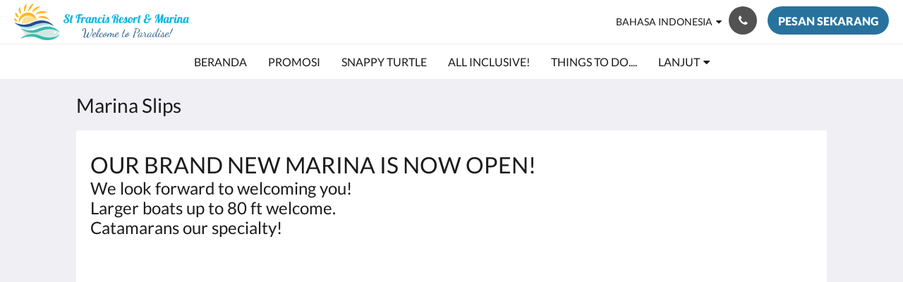

--- FILE ---
content_type: text/html
request_url: https://www.saintfrancisresort.com/id/marina-slips.html
body_size: 11468
content:
<!doctype html><html lang="id" class="no-js"><head prefix="og: http://ogp.me/ns#"><meta charset="utf-8"><meta http-equiv="X-UA-Compatible" content="IE=edge"><meta name="viewport" content="width=device-width, initial-scale=1, maximum-scale=5"><link rel="icon" type="image/x-icon" href="//webbox-assets.siteminder.com/assets/images/favicon-home.ico"><title>marina in Georgetown, Bahamas | Saint Francis Resort &amp; Marina</title><link rel="canonical" href="https://www.saintfrancisresort.com/id/marina-slips.html"><link rel="alternate" hreflang="tw" href="https://www.saintfrancisresort.com/tw/marina-slips.html"><link rel="alternate" hreflang="da" href="https://www.saintfrancisresort.com/da/marina-slips.html"><link rel="alternate" hreflang="nl" href="https://www.saintfrancisresort.com/nl/marina-slips.html"><link rel="alternate" hreflang="en" href="https://www.saintfrancisresort.com/marina-slips.html"><link rel="alternate" hreflang="fi" href="https://www.saintfrancisresort.com/fi/marina-slips.html"><link rel="alternate" hreflang="fr" href="https://www.saintfrancisresort.com/fr/marina-slips.html"><link rel="alternate" hreflang="de" href="https://www.saintfrancisresort.com/de/marina-slips.html"><link rel="alternate" hreflang="is" href="https://www.saintfrancisresort.com/is/marina-slips.html"><link rel="alternate" hreflang="id" href="https://www.saintfrancisresort.com/id/marina-slips.html"><link rel="alternate" hreflang="it" href="https://www.saintfrancisresort.com/it/marina-slips.html"><link rel="alternate" hreflang="ja" href="https://www.saintfrancisresort.com/ja/marina-slips.html"><link rel="alternate" hreflang="ko" href="https://www.saintfrancisresort.com/ko/marina-slips.html"><link rel="alternate" hreflang="no" href="https://www.saintfrancisresort.com/no/marina-slips.html"><link rel="alternate" hreflang="pt" href="https://www.saintfrancisresort.com/pt/marina-slips.html"><link rel="alternate" hreflang="ru" href="https://www.saintfrancisresort.com/ru/marina-slips.html"><link rel="alternate" hreflang="es" href="https://www.saintfrancisresort.com/es/marina-slips.html"><link rel="alternate" hreflang="th" href="https://www.saintfrancisresort.com/th/marina-slips.html"><meta name="robots" content="index, follow"><meta name="author" content="Saint Francis Resort &amp; Marina"><meta name="description" content="New Marina in Georgetown, Bahamas. Protected Hurricane hole. Open.Long term slip rates negotiable."><meta name="keywords" content="Best resort in the Bahamas. Number 1 in the Exumas. All meals now available, Snappy Turtle restaurant, Best hotel in the Bahamas, Best resort in Exuma"><meta property="og:title" content="marina in Georgetown, Bahamas"><meta property="og:type" content="website"><meta name="og:description" content="New Marina in Georgetown, Bahamas. Protected Hurricane hole. Open.Long term slip rates negotiable."><meta name="og:site_name" content="www.saintfrancisresort.com"><meta property="og:locale:alternate" content="tw"><meta property="og:locale:alternate" content="da"><meta property="og:locale:alternate" content="nl"><meta property="og:locale:alternate" content="en"><meta property="og:locale:alternate" content="fi"><meta property="og:locale:alternate" content="fr"><meta property="og:locale:alternate" content="de"><meta property="og:locale:alternate" content="is"><meta name="og:locale" content="id"><meta property="og:locale:alternate" content="it"><meta property="og:locale:alternate" content="ja"><meta property="og:locale:alternate" content="ko"><meta property="og:locale:alternate" content="no"><meta property="og:locale:alternate" content="pt"><meta property="og:locale:alternate" content="ru"><meta property="og:locale:alternate" content="es"><meta property="og:locale:alternate" content="th"><meta property="og:url" content="https://www.saintfrancisresort.com/id/marina-slips.html"><meta property="og:image" content="http://webbox.imgix.net/images/picexpyluvgmunha/fa63e150-1294-4fa7-8f70-52a194daf988.jpeg"><meta name="google-site-verification" content="Gm_nZzyaiOTTZsNWH71BCCk2YWmQC135JgQIgpTR4w0"><link rel="stylesheet" href="//webbox-assets.siteminder.com/assets/themes/css/themeAllycolorPalette7-d06a7fcafb3d12437c8b916b0c02f1a4.css"><script defer>window.smcv=window.smcv||{},window.smcv.fireWhenReady=function(n,e){var r,c=0,i=setInterval(function(){try{20===++c&&(console.warn(n+" failed indefinitely. "),clearInterval(i)),r=n.split(".").reduce(function(n,e){return n[e]},window)}catch(e){console.info("retrying..."+c+" "+n)}void 0!==r&&(e(),clearInterval(i))},500)};</script><script>
    window.propertyId= "1dced327-7b3e-413f-b98c-9f7ca407f63e";
</script><script>(function(w,d,s,l,i){w[l]=w[l]||[];w[l].push({'gtm.start':
            new Date().getTime(),event:'gtm.js'});var f=d.getElementsByTagName(s)[0],
        j=d.createElement(s),dl=l!='dataLayer'?'&l='+l:'';j.async=true;j.src=
        'https://www.googletagmanager.com/gtm.js?id='+i+dl;f.parentNode.insertBefore(j,f);
    })(window,document,'script','dataLayer','GTM-WD6VSBF');</script><script defer>
    function initMap() {}
</script><link rel="stylesheet" type="text/css" href="//cdn.jsdelivr.net/npm/swiper@4.0.7/dist/css/swiper.min.css"><link rel="stylesheet" type="text/css" href="//cdn.jsdelivr.net/npm/photoswipe@4.1.2/dist/photoswipe.css"><link rel="stylesheet" type="text/css" href="//cdn.jsdelivr.net/npm/photoswipe@4.1.2/dist/default-skin/default-skin.css"><style type="text/css">
    <!-- Google tag (gtag.js) -->
<script async src="https://www.googletagmanager.com/gtag/js?id=G-E5V50S9THV">
</script>
<script>
  window.dataLayer = window.dataLayer || [];
  function gtag(){dataLayer.push(arguments);}
  gtag('js', new Date());

  gtag('config', 'G-E5V50S9THV');
</script>
    </style><script type="application/ld+json">{"@context": "http://schema.org","@type": "Hotel","description": "50% off for All Meals & All Inclusive packages!!See Promo page - book direct and save!","hasMap": "https://maps.googleapis.com/maps/api/staticmap?zoom=15&center=23.51702400,-75.75197400&size=1600x1200&sensor=false&markers=color:blue%7c23.51702400,-75.75197400","address": {"@type": "PostalAddress","addressLocality": "George Town","addressRegion": "Exuma","postalCode": "29210","streetAddress": "stocking island","addressCountry": "Bahamas"},"geo": {"@type": "GeoCoordinates","latitude": 23.51702400,"longitude": -75.75197400},"telephone": "242-557-9629","url": "https://www.saintfrancisresort.com","name": "Saint Francis Resort & Marina"}</script></head><body class="horizontal_logo themeAlly colorPalette7 typography1 buttonStyle3 page-marinaSlips lang-id"><header class="navbar navbar-fixed-top navbar-main"><nav class="menu_button"><a href="#" id="menubutton" type="button" class="navbar-toggle" aria-haspopup="true" aria-controls="hamburgerMenu"><span class="sr-only">Toggle navigation</span><span class="icon-bar"></span><span class="icon-bar"></span><span class="icon-bar"></span></a><ul id="hamburgerMenu" role="menu" aria-labelledby="menubutton"><li role="presentation" class="menuitem-language-switcher"><a type="menuitem" class="btn-language-switcher" id="languageSwitcher-7e5faf1ad97a4ba2898d61c86faf081c" aria-haspopup="true" aria-controls="languageMenu-7e5faf1ad97a4ba2898d61c86faf081c"><span aria-labelledby="languageSwitcher-7e5faf1ad97a4ba2898d61c86faf081c" class="pull-left btn-language-switcher_label"><span class="languageCode">bahasa Indonesia</span></span></a><select name="ddlLanguages" id="ddlLanguages-7e5faf1ad97a4ba2898d61c86faf081c" class="languages-native-dropdown" onchange="switchLanguage(this)"><option value="/tw/marina-slips.html">繁體</option><option value="/da/marina-slips.html">Dansk</option><option value="/nl/marina-slips.html">Nederlands</option><option value="/marina-slips.html">English</option><option value="/fi/marina-slips.html">Suomi</option><option value="/fr/marina-slips.html">Français</option><option value="/de/marina-slips.html">Deutsch</option><option value="/is/marina-slips.html">Íslenska</option><option value="/id/marina-slips.html" selected>Bahasa Indonesia</option><option value="/it/marina-slips.html">Italiano</option><option value="/ja/marina-slips.html">日本語</option><option value="/ko/marina-slips.html">한국인</option><option value="/no/marina-slips.html">Norsk</option><option value="/pt/marina-slips.html">Português</option><option value="/ru/marina-slips.html">Русский</option><option value="/es/marina-slips.html">Español</option><option value="/th/marina-slips.html">ไทย</option></select><ul id="languageMenu-7e5faf1ad97a4ba2898d61c86faf081c" class="dropdown-menu language-dropdown-menu" aria-labelledby="languageSwitcher"><li class="language-dropdown-menu__item"><a class="language-dropdown-menu__item-link " hreflang="zh-Hant" href="/tw/marina-slips.html"><span class="language-label">繁體</span></a></li><li class="language-dropdown-menu__item"><a class="language-dropdown-menu__item-link " hreflang="da" href="/da/marina-slips.html"><span class="language-label">Dansk</span></a></li><li class="language-dropdown-menu__item"><a class="language-dropdown-menu__item-link " hreflang="nl" href="/nl/marina-slips.html"><span class="language-label">Nederlands</span></a></li><li class="language-dropdown-menu__item"><a class="language-dropdown-menu__item-link " hreflang="en" href="/marina-slips.html"><span class="language-label">English</span></a></li><li class="language-dropdown-menu__item"><a class="language-dropdown-menu__item-link " hreflang="fi" href="/fi/marina-slips.html"><span class="language-label">Suomi</span></a></li><li class="language-dropdown-menu__item"><a class="language-dropdown-menu__item-link " hreflang="fr" href="/fr/marina-slips.html"><span class="language-label">Français</span></a></li><li class="language-dropdown-menu__item"><a class="language-dropdown-menu__item-link " hreflang="de" href="/de/marina-slips.html"><span class="language-label">Deutsch</span></a></li><li class="language-dropdown-menu__item"><a class="language-dropdown-menu__item-link " hreflang="is" href="/is/marina-slips.html"><span class="language-label">Íslenska</span></a></li><li class="language-dropdown-menu__item"><a class="language-dropdown-menu__item-link current" hreflang="id" href="/id/marina-slips.html"><span class="language-label">Bahasa Indonesia</span></a></li><li class="language-dropdown-menu__item"><a class="language-dropdown-menu__item-link " hreflang="it" href="/it/marina-slips.html"><span class="language-label">Italiano</span></a></li><li class="language-dropdown-menu__item"><a class="language-dropdown-menu__item-link " hreflang="ja" href="/ja/marina-slips.html"><span class="language-label">日本語</span></a></li><li class="language-dropdown-menu__item"><a class="language-dropdown-menu__item-link " hreflang="ko" href="/ko/marina-slips.html"><span class="language-label">한국인</span></a></li><li class="language-dropdown-menu__item"><a class="language-dropdown-menu__item-link " hreflang="nb" href="/no/marina-slips.html"><span class="language-label">Norsk</span></a></li><li class="language-dropdown-menu__item"><a class="language-dropdown-menu__item-link " hreflang="pt" href="/pt/marina-slips.html"><span class="language-label">Português</span></a></li><li class="language-dropdown-menu__item"><a class="language-dropdown-menu__item-link " hreflang="ru" href="/ru/marina-slips.html"><span class="language-label">Русский</span></a></li><li class="language-dropdown-menu__item"><a class="language-dropdown-menu__item-link " hreflang="es" href="/es/marina-slips.html"><span class="language-label">Español</span></a></li><li class="language-dropdown-menu__item"><a class="language-dropdown-menu__item-link " hreflang="th" href="/th/marina-slips.html"><span class="language-label">ไทย</span></a></li></ul></li><li role="presentation" class=" "><a role="menuitem" tabindex="0" href="/id/index.html"><span tabindex="-1">Beranda</span></a></li><li role="presentation" class=" "><a role="menuitem" tabindex="0" href="/id/promotions.html"><span tabindex="-1">Promosi</span></a></li><li role="presentation" class=" "><a role="menuitem" tabindex="0" href="/id/pub-grille.html"><span tabindex="-1">Snappy Turtle</span></a></li><li role="presentation" class=" "><a role="menuitem" tabindex="0" href="/id/all-inclusive.html"><span tabindex="-1">ALL INCLUSIVE!</span></a></li><li role="presentation" class="hidden-md "><a role="menuitem" tabindex="0" href="/id/things-to-do.html"><span tabindex="-1">Things to Do....</span></a></li><li role="presentation" class="hidden-md hidden-lg "><a role="menuitem" tabindex="0" href="/id/we-are-a-green-resort.html"><span tabindex="-1">We are a Green Resort</span></a></li><li role="presentation" class="hidden-md hidden-lg "><a role="menuitem" tabindex="0" href="/id/tours.html"><span tabindex="-1">Tours</span></a></li><li role="presentation" class="hidden-md hidden-lg "><a role="menuitem" tabindex="0" href="/id/elvis-water-taxi-tours.html"><span tabindex="-1">Elvis Water Taxi Tours</span></a></li><li role="presentation" class="hidden-md hidden-lg "><a role="menuitem" tabindex="0" href="/id/rooms.html"><span tabindex="-1">Kamar</span></a></li><li role="presentation" class="hidden-md hidden-lg "><a role="menuitem" tabindex="0" href="/id/Houseboats.html"><span tabindex="-1">House Boats</span></a></li><li role="presentation" class="hidden-md hidden-lg "><a role="menuitem" tabindex="0" href="/id/menus.html"><span tabindex="-1">Menus</span></a></li><li role="presentation" class="hidden-md hidden-lg active"><a role="menuitem" tabindex="0" href="/id/marina-slips.html"><span tabindex="-1">Marina Slips</span></a></li><li role="presentation" class="hidden-md hidden-lg "><a role="menuitem" tabindex="0" href="/id/mooring-info.html"><span tabindex="-1">Mooring Info</span></a></li><li role="presentation" class="hidden-md hidden-lg "><a role="menuitem" tabindex="0" href="/id/marina-policies.html"><span tabindex="-1">Marina Policies</span></a></li><li role="presentation" class="hidden-md hidden-lg "><a role="menuitem" tabindex="0" href="/id/gallery.html"><span tabindex="-1">Galeri</span></a></li><li role="presentation" class="hidden-md hidden-lg "><a role="menuitem" tabindex="0" href="/id/attractions.html"><span tabindex="-1">Objek Wisata</span></a></li><li role="presentation" class="hidden-md hidden-lg "><a role="menuitem" tabindex="0" href="/id/getting-to-paradise.html"><span tabindex="-1">Getting to Paradise</span></a></li><li role="presentation" class="hidden-md hidden-lg "><a role="menuitem" tabindex="0" href="/id/georgetown.html"><span tabindex="-1">Georgetown</span></a></li><li role="presentation" class="hidden-md hidden-lg "><a role="menuitem" tabindex="0" href="/id/about-us.html"><span tabindex="-1">Tentang Kami</span></a></li><li role="presentation" class="hidden-md hidden-lg "><a role="menuitem" tabindex="0" href="/id/island-blog.html"><span tabindex="-1">Island Blog</span></a></li><li role="presentation" class="hidden-md hidden-lg "><a role="menuitem" tabindex="0" href="/id/terms-and-conditions.html"><span tabindex="-1">Terms and Conditions</span></a></li><li role="presentation" class="hidden-md hidden-lg "><a role="menuitem" tabindex="0" href="/id/contact-us.html"><span tabindex="-1">Hubungi Kami</span></a></li><li role="presentation" class="hidden-md hidden-lg "><a role="menuitem" tabindex="0" href="/id/reviews.html"><span tabindex="-1">Reviews</span></a></li><li role="presentation" class="hidden-md hidden-lg "><a role="menuitem" tabindex="0" href="/id/faq-s.html"><span tabindex="-1">FAQ's</span></a></li><li class="more-link visible-md visible-md visible-lg visible-md visible-lg visible-md visible-lg visible-md visible-lg visible-md visible-lg visible-md visible-lg visible-md visible-lg visible-md visible-lg visible-md visible-lg visible-md visible-lg visible-md visible-lg visible-md visible-lg visible-md visible-lg visible-md visible-lg visible-md visible-lg visible-md visible-lg visible-md visible-lg visible-md visible-lg visible-md visible-lg"><a href="#" role="menuitem" aria-haspopup="true" aria-expanded="false" tabindex="0"><span tabindex="-1"> Lanjut <i class="fa fa-caret-down" aria-hidden="true"></i></span></a><ul role="menu" aria-label="Lanjut"><li role="presentation" class="visible-md "><a role="menuitem" tabindex="0" href="/id/things-to-do.html"><span tabindex="-1">Things to Do....</span></a></li><li role="presentation" class="visible-md visible-lg "><a role="menuitem" tabindex="0" href="/id/we-are-a-green-resort.html"><span tabindex="-1">We are a Green Resort</span></a></li><li role="presentation" class="visible-md visible-lg "><a role="menuitem" tabindex="0" href="/id/tours.html"><span tabindex="-1">Tours</span></a></li><li role="presentation" class="visible-md visible-lg "><a role="menuitem" tabindex="0" href="/id/elvis-water-taxi-tours.html"><span tabindex="-1">Elvis Water Taxi Tours</span></a></li><li role="presentation" class="visible-md visible-lg "><a role="menuitem" tabindex="0" href="/id/rooms.html"><span tabindex="-1">Kamar</span></a></li><li role="presentation" class="visible-md visible-lg "><a role="menuitem" tabindex="0" href="/id/Houseboats.html"><span tabindex="-1">House Boats</span></a></li><li role="presentation" class="visible-md visible-lg "><a role="menuitem" tabindex="0" href="/id/menus.html"><span tabindex="-1">Menus</span></a></li><li role="presentation" class="visible-md visible-lg active"><a role="menuitem" tabindex="0" href="/id/marina-slips.html"><span tabindex="-1">Marina Slips</span></a></li><li role="presentation" class="visible-md visible-lg "><a role="menuitem" tabindex="0" href="/id/mooring-info.html"><span tabindex="-1">Mooring Info</span></a></li><li role="presentation" class="visible-md visible-lg "><a role="menuitem" tabindex="0" href="/id/marina-policies.html"><span tabindex="-1">Marina Policies</span></a></li><li role="presentation" class="visible-md visible-lg "><a role="menuitem" tabindex="0" href="/id/gallery.html"><span tabindex="-1">Galeri</span></a></li><li role="presentation" class="visible-md visible-lg "><a role="menuitem" tabindex="0" href="/id/attractions.html"><span tabindex="-1">Objek Wisata</span></a></li><li role="presentation" class="visible-md visible-lg "><a role="menuitem" tabindex="0" href="/id/getting-to-paradise.html"><span tabindex="-1">Getting to Paradise</span></a></li><li role="presentation" class="visible-md visible-lg "><a role="menuitem" tabindex="0" href="/id/georgetown.html"><span tabindex="-1">Georgetown</span></a></li><li role="presentation" class="visible-md visible-lg "><a role="menuitem" tabindex="0" href="/id/about-us.html"><span tabindex="-1">Tentang Kami</span></a></li><li role="presentation" class="visible-md visible-lg "><a role="menuitem" tabindex="0" href="/id/island-blog.html"><span tabindex="-1">Island Blog</span></a></li><li role="presentation" class="visible-md visible-lg "><a role="menuitem" tabindex="0" href="/id/terms-and-conditions.html"><span tabindex="-1">Terms and Conditions</span></a></li><li role="presentation" class="visible-md visible-lg "><a role="menuitem" tabindex="0" href="/id/contact-us.html"><span tabindex="-1">Hubungi Kami</span></a></li><li role="presentation" class="visible-md visible-lg "><a role="menuitem" tabindex="0" href="/id/reviews.html"><span tabindex="-1">Reviews</span></a></li><li role="presentation" class="visible-md visible-lg "><a role="menuitem" tabindex="0" href="/id/faq-s.html"><span tabindex="-1">FAQ's</span></a></li></ul></li></ul></nav><div class="logo logo--landscape"><a href="/id/index.html"><picture class="visible-xs logo-xs"><source data-srcset="//webbox.imgix.net/images/picexpyluvgmunha/ebd7870d-b990-4925-8c0d-941fc688ffa3.png?auto=format,compress&amp;fit=crop&amp;crop=entropy&amp;h=34&amp;q=55 1x, //webbox.imgix.net/images/picexpyluvgmunha/ebd7870d-b990-4925-8c0d-941fc688ffa3.png?auto=format,compress&amp;fit=crop&amp;crop=entropy&amp;h=34&amp;dpr=2&amp;q=20 2x"><img class="logo-img visible-xs lazyload" src="//webbox.imgix.net/images/picexpyluvgmunha/ebd7870d-b990-4925-8c0d-941fc688ffa3.png?auto=format,compress&amp;fit=crop&amp;crop=entropy&amp;h=34&amp;q=55" alt="Saint Francis Resort &amp; Marina"></picture><picture class="hidden-xs logo-md"><source data-srcset="//webbox.imgix.net/images/picexpyluvgmunha/ebd7870d-b990-4925-8c0d-941fc688ffa3.png?auto=format,compress&amp;fit=crop&amp;crop=entropy&amp;h=80&amp;q=55 1x, //webbox.imgix.net/images/picexpyluvgmunha/ebd7870d-b990-4925-8c0d-941fc688ffa3.png?auto=format,compress&amp;fit=crop&amp;crop=entropy&amp;h=80&amp;dpr=2&amp;q=20 2x"><img class="logo-img hidden-xs lazyload" src="//webbox.imgix.net/images/picexpyluvgmunha/ebd7870d-b990-4925-8c0d-941fc688ffa3.png?auto=format,compress&amp;fit=crop&amp;crop=entropy&amp;h=80&amp;q=55" alt="Saint Francis Resort &amp; Marina"></picture></a></div><div class="navbar-right"><div class="dropdown language-switcher-wrapper"><button type="button" class="btn-language-switcher" id="languageSwitcher-25c0a3eb6b924899b495c387beb21017" data-toggle="dropdown" aria-haspopup="true" aria-controls="languageMenu-25c0a3eb6b924899b495c387beb21017" tabindex="0"><span tabindex="-1"><span aria-labelledby="languageSwitcher-25c0a3eb6b924899b495c387beb21017" aria-label="bahasa Indonesia" class="pull-left btn-language-switcher_label"><span class="languageCode">bahasa Indonesia</span></span></span></button><select name="ddlLanguages" id="ddlLanguages-25c0a3eb6b924899b495c387beb21017" class="languages-native-dropdown" onchange="switchLanguage(this)"><option value="/tw/marina-slips.html">繁體</option><option value="/da/marina-slips.html">Dansk</option><option value="/nl/marina-slips.html">Nederlands</option><option value="/marina-slips.html">English</option><option value="/fi/marina-slips.html">Suomi</option><option value="/fr/marina-slips.html">Français</option><option value="/de/marina-slips.html">Deutsch</option><option value="/is/marina-slips.html">Íslenska</option><option value="/id/marina-slips.html" selected>Bahasa Indonesia</option><option value="/it/marina-slips.html">Italiano</option><option value="/ja/marina-slips.html">日本語</option><option value="/ko/marina-slips.html">한국인</option><option value="/no/marina-slips.html">Norsk</option><option value="/pt/marina-slips.html">Português</option><option value="/ru/marina-slips.html">Русский</option><option value="/es/marina-slips.html">Español</option><option value="/th/marina-slips.html">ไทย</option></select><ul id="languageMenu-25c0a3eb6b924899b495c387beb21017" class="dropdown-menu language-dropdown-menu" aria-labelledby="languageSwitcher"><li class="language-dropdown-menu__item"><a class="language-dropdown-menu__item-link " hreflang="zh-Hant" href="/tw/marina-slips.html"><span class="language-label">繁體</span></a></li><li class="language-dropdown-menu__item"><a class="language-dropdown-menu__item-link " hreflang="da" href="/da/marina-slips.html"><span class="language-label">Dansk</span></a></li><li class="language-dropdown-menu__item"><a class="language-dropdown-menu__item-link " hreflang="nl" href="/nl/marina-slips.html"><span class="language-label">Nederlands</span></a></li><li class="language-dropdown-menu__item"><a class="language-dropdown-menu__item-link " hreflang="en" href="/marina-slips.html"><span class="language-label">English</span></a></li><li class="language-dropdown-menu__item"><a class="language-dropdown-menu__item-link " hreflang="fi" href="/fi/marina-slips.html"><span class="language-label">Suomi</span></a></li><li class="language-dropdown-menu__item"><a class="language-dropdown-menu__item-link " hreflang="fr" href="/fr/marina-slips.html"><span class="language-label">Français</span></a></li><li class="language-dropdown-menu__item"><a class="language-dropdown-menu__item-link " hreflang="de" href="/de/marina-slips.html"><span class="language-label">Deutsch</span></a></li><li class="language-dropdown-menu__item"><a class="language-dropdown-menu__item-link " hreflang="is" href="/is/marina-slips.html"><span class="language-label">Íslenska</span></a></li><li class="language-dropdown-menu__item"><a class="language-dropdown-menu__item-link current" hreflang="id" href="/id/marina-slips.html"><span class="language-label">Bahasa Indonesia</span></a></li><li class="language-dropdown-menu__item"><a class="language-dropdown-menu__item-link " hreflang="it" href="/it/marina-slips.html"><span class="language-label">Italiano</span></a></li><li class="language-dropdown-menu__item"><a class="language-dropdown-menu__item-link " hreflang="ja" href="/ja/marina-slips.html"><span class="language-label">日本語</span></a></li><li class="language-dropdown-menu__item"><a class="language-dropdown-menu__item-link " hreflang="ko" href="/ko/marina-slips.html"><span class="language-label">한국인</span></a></li><li class="language-dropdown-menu__item"><a class="language-dropdown-menu__item-link " hreflang="nb" href="/no/marina-slips.html"><span class="language-label">Norsk</span></a></li><li class="language-dropdown-menu__item"><a class="language-dropdown-menu__item-link " hreflang="pt" href="/pt/marina-slips.html"><span class="language-label">Português</span></a></li><li class="language-dropdown-menu__item"><a class="language-dropdown-menu__item-link " hreflang="ru" href="/ru/marina-slips.html"><span class="language-label">Русский</span></a></li><li class="language-dropdown-menu__item"><a class="language-dropdown-menu__item-link " hreflang="es" href="/es/marina-slips.html"><span class="language-label">Español</span></a></li><li class="language-dropdown-menu__item"><a class="language-dropdown-menu__item-link " hreflang="th" href="/th/marina-slips.html"><span class="language-label">ไทย</span></a></li></ul></div><button type="button" class="btn header-contact--btn" onclick="openDialog('contactModal', this)" tabindex="0"><span tabindex="-1"><span class="fa fa-phone"></span></span></button><div role="dialog" id="contactModal" aria-labelledby="contactModalLabel" aria-modal="true" class="hidden"><div class="modal-header"><button class="close" aria-label="Close" onclick="closeDialog(this)" tabindex="0"><span tabindex="-1"><i class="fa fa-close" aria-hidden="true"></i></span></button><h2 id="contactModalLabel">Hubungi Kami</h2></div><div class="modal-body"><div class="modal-body_number"><h3 class="modal-body_label">Nomor Telepon 1</h3><a href="tel:242-557-9629" class="modal-body_link">242-557-9629</a></div><div class="modal-body_number"><h3 class="modal-body_label">Nomor Telepon 2</h3><a href="tel:772-763-8135" class="modal-body_link">772-763-8135</a></div></div></div><form class="booking-button-form text-center" target="_blank" action="https://app.thebookingbutton.com/properties/stfranresandmardirect" method="GET" autocomplete="off"><input type="hidden" name="locale" value="id"><input type="hidden" name="referrer" value="canvas"><button type="submit" class="btn btn-primary navbar-btn navbar-booking-btn " tabindex="0"><span tabindex="-1">Pesan&nbsp;Sekarang</span></button></form></div></header><a href="#afterNavAnchor" data-scroll class="skip-link">Lewati navigasi</a><nav class="navbar-links"><ul id="menubar" role="menubar"><li role="presentation" class=" "><a role="menuitem" tabindex="0" href="/id/index.html"><span tabindex="-1">Beranda</span></a></li><li role="presentation" class=" "><a role="menuitem" tabindex="0" href="/id/promotions.html"><span tabindex="-1">Promosi</span></a></li><li role="presentation" class=" "><a role="menuitem" tabindex="0" href="/id/pub-grille.html"><span tabindex="-1">Snappy Turtle</span></a></li><li role="presentation" class=" "><a role="menuitem" tabindex="0" href="/id/all-inclusive.html"><span tabindex="-1">ALL INCLUSIVE!</span></a></li><li role="presentation" class="hidden-md "><a role="menuitem" tabindex="0" href="/id/things-to-do.html"><span tabindex="-1">Things to Do....</span></a></li><li role="presentation" class="hidden-md hidden-lg "><a role="menuitem" tabindex="0" href="/id/we-are-a-green-resort.html"><span tabindex="-1">We are a Green Resort</span></a></li><li role="presentation" class="hidden-md hidden-lg "><a role="menuitem" tabindex="0" href="/id/tours.html"><span tabindex="-1">Tours</span></a></li><li role="presentation" class="hidden-md hidden-lg "><a role="menuitem" tabindex="0" href="/id/elvis-water-taxi-tours.html"><span tabindex="-1">Elvis Water Taxi Tours</span></a></li><li role="presentation" class="hidden-md hidden-lg "><a role="menuitem" tabindex="0" href="/id/rooms.html"><span tabindex="-1">Kamar</span></a></li><li role="presentation" class="hidden-md hidden-lg "><a role="menuitem" tabindex="0" href="/id/Houseboats.html"><span tabindex="-1">House Boats</span></a></li><li role="presentation" class="hidden-md hidden-lg "><a role="menuitem" tabindex="0" href="/id/menus.html"><span tabindex="-1">Menus</span></a></li><li role="presentation" class="hidden-md hidden-lg active"><a role="menuitem" tabindex="0" href="/id/marina-slips.html"><span tabindex="-1">Marina Slips</span></a></li><li role="presentation" class="hidden-md hidden-lg "><a role="menuitem" tabindex="0" href="/id/mooring-info.html"><span tabindex="-1">Mooring Info</span></a></li><li role="presentation" class="hidden-md hidden-lg "><a role="menuitem" tabindex="0" href="/id/marina-policies.html"><span tabindex="-1">Marina Policies</span></a></li><li role="presentation" class="hidden-md hidden-lg "><a role="menuitem" tabindex="0" href="/id/gallery.html"><span tabindex="-1">Galeri</span></a></li><li role="presentation" class="hidden-md hidden-lg "><a role="menuitem" tabindex="0" href="/id/attractions.html"><span tabindex="-1">Objek Wisata</span></a></li><li role="presentation" class="hidden-md hidden-lg "><a role="menuitem" tabindex="0" href="/id/getting-to-paradise.html"><span tabindex="-1">Getting to Paradise</span></a></li><li role="presentation" class="hidden-md hidden-lg "><a role="menuitem" tabindex="0" href="/id/georgetown.html"><span tabindex="-1">Georgetown</span></a></li><li role="presentation" class="hidden-md hidden-lg "><a role="menuitem" tabindex="0" href="/id/about-us.html"><span tabindex="-1">Tentang Kami</span></a></li><li role="presentation" class="hidden-md hidden-lg "><a role="menuitem" tabindex="0" href="/id/island-blog.html"><span tabindex="-1">Island Blog</span></a></li><li role="presentation" class="hidden-md hidden-lg "><a role="menuitem" tabindex="0" href="/id/terms-and-conditions.html"><span tabindex="-1">Terms and Conditions</span></a></li><li role="presentation" class="hidden-md hidden-lg "><a role="menuitem" tabindex="0" href="/id/contact-us.html"><span tabindex="-1">Hubungi Kami</span></a></li><li role="presentation" class="hidden-md hidden-lg "><a role="menuitem" tabindex="0" href="/id/reviews.html"><span tabindex="-1">Reviews</span></a></li><li role="presentation" class="hidden-md hidden-lg "><a role="menuitem" tabindex="0" href="/id/faq-s.html"><span tabindex="-1">FAQ's</span></a></li><li class="more-link visible-md visible-md visible-lg visible-md visible-lg visible-md visible-lg visible-md visible-lg visible-md visible-lg visible-md visible-lg visible-md visible-lg visible-md visible-lg visible-md visible-lg visible-md visible-lg visible-md visible-lg visible-md visible-lg visible-md visible-lg visible-md visible-lg visible-md visible-lg visible-md visible-lg visible-md visible-lg visible-md visible-lg visible-md visible-lg"><a href="#" role="menuitem" aria-haspopup="true" aria-expanded="false" tabindex="0"><span tabindex="-1"> Lanjut <i class="fa fa-caret-down" aria-hidden="true"></i></span></a><ul role="menu" aria-label="Lanjut"><li role="presentation" class="visible-md "><a role="menuitem" tabindex="0" href="/id/things-to-do.html"><span tabindex="-1">Things to Do....</span></a></li><li role="presentation" class="visible-md visible-lg "><a role="menuitem" tabindex="0" href="/id/we-are-a-green-resort.html"><span tabindex="-1">We are a Green Resort</span></a></li><li role="presentation" class="visible-md visible-lg "><a role="menuitem" tabindex="0" href="/id/tours.html"><span tabindex="-1">Tours</span></a></li><li role="presentation" class="visible-md visible-lg "><a role="menuitem" tabindex="0" href="/id/elvis-water-taxi-tours.html"><span tabindex="-1">Elvis Water Taxi Tours</span></a></li><li role="presentation" class="visible-md visible-lg "><a role="menuitem" tabindex="0" href="/id/rooms.html"><span tabindex="-1">Kamar</span></a></li><li role="presentation" class="visible-md visible-lg "><a role="menuitem" tabindex="0" href="/id/Houseboats.html"><span tabindex="-1">House Boats</span></a></li><li role="presentation" class="visible-md visible-lg "><a role="menuitem" tabindex="0" href="/id/menus.html"><span tabindex="-1">Menus</span></a></li><li role="presentation" class="visible-md visible-lg active"><a role="menuitem" tabindex="0" href="/id/marina-slips.html"><span tabindex="-1">Marina Slips</span></a></li><li role="presentation" class="visible-md visible-lg "><a role="menuitem" tabindex="0" href="/id/mooring-info.html"><span tabindex="-1">Mooring Info</span></a></li><li role="presentation" class="visible-md visible-lg "><a role="menuitem" tabindex="0" href="/id/marina-policies.html"><span tabindex="-1">Marina Policies</span></a></li><li role="presentation" class="visible-md visible-lg "><a role="menuitem" tabindex="0" href="/id/gallery.html"><span tabindex="-1">Galeri</span></a></li><li role="presentation" class="visible-md visible-lg "><a role="menuitem" tabindex="0" href="/id/attractions.html"><span tabindex="-1">Objek Wisata</span></a></li><li role="presentation" class="visible-md visible-lg "><a role="menuitem" tabindex="0" href="/id/getting-to-paradise.html"><span tabindex="-1">Getting to Paradise</span></a></li><li role="presentation" class="visible-md visible-lg "><a role="menuitem" tabindex="0" href="/id/georgetown.html"><span tabindex="-1">Georgetown</span></a></li><li role="presentation" class="visible-md visible-lg "><a role="menuitem" tabindex="0" href="/id/about-us.html"><span tabindex="-1">Tentang Kami</span></a></li><li role="presentation" class="visible-md visible-lg "><a role="menuitem" tabindex="0" href="/id/island-blog.html"><span tabindex="-1">Island Blog</span></a></li><li role="presentation" class="visible-md visible-lg "><a role="menuitem" tabindex="0" href="/id/terms-and-conditions.html"><span tabindex="-1">Terms and Conditions</span></a></li><li role="presentation" class="visible-md visible-lg "><a role="menuitem" tabindex="0" href="/id/contact-us.html"><span tabindex="-1">Hubungi Kami</span></a></li><li role="presentation" class="visible-md visible-lg "><a role="menuitem" tabindex="0" href="/id/reviews.html"><span tabindex="-1">Reviews</span></a></li><li role="presentation" class="visible-md visible-lg "><a role="menuitem" tabindex="0" href="/id/faq-s.html"><span tabindex="-1">FAQ's</span></a></li></ul></li></ul></nav><div id="afterNavAnchor" class="skip-to" tabindex="-1"></div><main><div id="content"><article class="standard-list-page custom-page "><header class="header"><h1 class="page-header"><label for="customSelect" class="page-header_label visible-xs "><span class="page-header_title">Marina Slips</span></label><a href="/id/index.html" class="backlink visible-xs"><i class="fa fa-angle-left" aria-label="Kembali ke laman sebelumnya"></i></a><span class="page-header_title hidden-xs">Marina Slips</span></h1></header><section class="container container--white pt-l mt-m"><div class="custom custom-text"><div class="col-12"><h1>OUR BRAND NEW MARINA IS NOW OPEN!</h1><h2>We look forward to welcoming you!</h2><h2>Larger boats up to 80 ft welcome.</h2><h2>Catamarans our specialty!</h2></div></div><div class="custom custom-html">
    <div class="col-12">
        <!-- Google Tag Manager -->
<script>(function(w,d,s,l,i){w[l]=w[l]||[];w[l].push({'gtm.start':
new Date().getTime(),event:'gtm.js'});var f=d.getElementsByTagName(s)[0],
j=d.createElement(s),dl=l!='dataLayer'?'&l='+l:'';j.async=true;j.src=
'https://www.googletagmanager.com/gtm.js?id='+i+dl;f.parentNode.insertBefore(j,f);
})(window,document,'script','dataLayer','GTM-NBT87DDT');</script>
<!-- End Google Tag Manager -->




<!-- Dockwa Embedded Reservation Form https://dockwa.com -->
<script src="https://assets.dockwa.com/white-label-form/v1/dockwa-form.js"></script><iframe src="https://dockwa.com/explore/destination/mnc8g51-saint-francis-resort-and-marina/embed" id="dockwa-embed" frameborder="0" onload="dockwaOnload()" width="100%" height="1000px" style="opacity:0;"></iframe>

<div class="sas_bookingbutton" data-size="fixed" data-color="orange" data-url="https://www.snagaslip.com/caribbean-marinas/bahamas-marinas/saint-francis-resort-and-marina" data-length="" data-beam="" data-draft="" data-power="" data-referral="" data-newwindow=""></div>
    </div>
</div><div class="custom custom-text"><div class="col-12"><h1>&nbsp;</h1><h2><strong>&nbsp;Please Book your boat slip through the DOCKWA button above</strong></h2><div><h2>The Docks</h2></div><ul><li><h2><strong>22 boat slips.</strong></h2></li><li><h2><strong>30/50 amp service.120/240V</strong></h2></li><li><h2><strong>R/O Water</strong></h2></li><li><h2><strong>&nbsp;Brand new Floating docks</strong></h2></li><li><h2><strong>Slips from 40ft to 75ft</strong></h2></li><li><h2><strong>Marina slip depths 6-8 ft</strong></h2></li><li><h2><strong>Catamarans welcome!</strong></h2></li><li><h2><strong>24 hour security. Safe and secure.</strong></h2></li><li><h2><strong>Monitoring Channel 16</strong></h2></li></ul><p></p><p></p><div><h1><strong>Rates</strong></h1></div><h1><strong>40ft minimum for dock rental</strong></h1><ul><li><h1><strong>40-59ft: US $3.50&nbsp;per ft per day</strong></h1></li><li><h1><strong>60-99ft: US $4.00 per ft per day.</strong></h1></li><li><h1><strong>Electricity: 30 amp service is a flat rate of $55&nbsp;per day and 50 amp service is a flat rate of $120&nbsp;per day</strong></h1></li><li><h1><strong>Water: US $0.50&nbsp;per gallon( metered)</strong></h1></li></ul><h2><strong>Long term rates negotiable. Call us at 772-763-8135 or 301-233-1500&nbsp;to discuss your needs</strong></h2><p>&nbsp;</p><p></p></div></div><div class="custom custom-image-left-text-right custom-2col-6-6"><div class="col-6"><ul><li><picture><source media="(max-width: 375px)" data-srcset="//webbox.imgix.net/images/picexpyluvgmunha/6f65f916-c4ac-4fa2-bb32-751d0d0dc5b7.jpg?auto=format,compress&amp;fit=crop&amp;crop=entropy&amp;w=335&amp;q=55 1x, //webbox.imgix.net/images/picexpyluvgmunha/6f65f916-c4ac-4fa2-bb32-751d0d0dc5b7.jpg?auto=format,compress&amp;fit=crop&amp;crop=entropy&amp;w=335&amp;dpr=2&amp;q=20 2x"><source media="(min-width: 376px) and (max-width:768px)" data-srcset="//webbox.imgix.net/images/picexpyluvgmunha/6f65f916-c4ac-4fa2-bb32-751d0d0dc5b7.jpg?auto=format,compress&amp;fit=crop&amp;crop=entropy&amp;w=728&amp;q=55 1x, //webbox.imgix.net/images/picexpyluvgmunha/6f65f916-c4ac-4fa2-bb32-751d0d0dc5b7.jpg?auto=format,compress&amp;fit=crop&amp;crop=entropy&amp;w=728&amp;dpr=2&amp;q=20 2x"><source media="(min-width: 769px)" data-srcset="//webbox.imgix.net/images/picexpyluvgmunha/6f65f916-c4ac-4fa2-bb32-751d0d0dc5b7.jpg?auto=format,compress&amp;fit=crop&amp;crop=entropy&amp;w=986&amp;q=55 1x, //webbox.imgix.net/images/picexpyluvgmunha/6f65f916-c4ac-4fa2-bb32-751d0d0dc5b7.jpg?auto=format,compress&amp;fit=crop&amp;crop=entropy&amp;w=986&amp;dpr=2&amp;q=20 2x"><img src="[data-uri]" data-src="//webbox.imgix.net/images/picexpyluvgmunha/6f65f916-c4ac-4fa2-bb32-751d0d0dc5b7.jpg?auto=format,compress&amp;fit=crop&amp;crop=entropy&amp;w=335" class="lazyload" aria-hidden="true" alt="image"></picture></li><li><picture><source media="(max-width: 375px)" data-srcset="//webbox.imgix.net/images/picexpyluvgmunha/c34bcbd3-054c-4ffe-94ee-3821e6e25d6d.jpeg?auto=format,compress&amp;fit=crop&amp;crop=entropy&amp;w=335&amp;q=55 1x, //webbox.imgix.net/images/picexpyluvgmunha/c34bcbd3-054c-4ffe-94ee-3821e6e25d6d.jpeg?auto=format,compress&amp;fit=crop&amp;crop=entropy&amp;w=335&amp;dpr=2&amp;q=20 2x"><source media="(min-width: 376px) and (max-width:768px)" data-srcset="//webbox.imgix.net/images/picexpyluvgmunha/c34bcbd3-054c-4ffe-94ee-3821e6e25d6d.jpeg?auto=format,compress&amp;fit=crop&amp;crop=entropy&amp;w=728&amp;q=55 1x, //webbox.imgix.net/images/picexpyluvgmunha/c34bcbd3-054c-4ffe-94ee-3821e6e25d6d.jpeg?auto=format,compress&amp;fit=crop&amp;crop=entropy&amp;w=728&amp;dpr=2&amp;q=20 2x"><source media="(min-width: 769px)" data-srcset="//webbox.imgix.net/images/picexpyluvgmunha/c34bcbd3-054c-4ffe-94ee-3821e6e25d6d.jpeg?auto=format,compress&amp;fit=crop&amp;crop=entropy&amp;w=986&amp;q=55 1x, //webbox.imgix.net/images/picexpyluvgmunha/c34bcbd3-054c-4ffe-94ee-3821e6e25d6d.jpeg?auto=format,compress&amp;fit=crop&amp;crop=entropy&amp;w=986&amp;dpr=2&amp;q=20 2x"><img src="[data-uri]" data-src="//webbox.imgix.net/images/picexpyluvgmunha/c34bcbd3-054c-4ffe-94ee-3821e6e25d6d.jpeg?auto=format,compress&amp;fit=crop&amp;crop=entropy&amp;w=335" class="lazyload" aria-hidden="true" alt="image"></picture></li><li><picture><source media="(max-width: 375px)" data-srcset="//webbox.imgix.net/images/picexpyluvgmunha/6eece1cf-c9d6-4b91-bd44-8fec462a2642.png?auto=format,compress&amp;fit=crop&amp;crop=entropy&amp;w=335&amp;q=55 1x, //webbox.imgix.net/images/picexpyluvgmunha/6eece1cf-c9d6-4b91-bd44-8fec462a2642.png?auto=format,compress&amp;fit=crop&amp;crop=entropy&amp;w=335&amp;dpr=2&amp;q=20 2x"><source media="(min-width: 376px) and (max-width:768px)" data-srcset="//webbox.imgix.net/images/picexpyluvgmunha/6eece1cf-c9d6-4b91-bd44-8fec462a2642.png?auto=format,compress&amp;fit=crop&amp;crop=entropy&amp;w=728&amp;q=55 1x, //webbox.imgix.net/images/picexpyluvgmunha/6eece1cf-c9d6-4b91-bd44-8fec462a2642.png?auto=format,compress&amp;fit=crop&amp;crop=entropy&amp;w=728&amp;dpr=2&amp;q=20 2x"><source media="(min-width: 769px)" data-srcset="//webbox.imgix.net/images/picexpyluvgmunha/6eece1cf-c9d6-4b91-bd44-8fec462a2642.png?auto=format,compress&amp;fit=crop&amp;crop=entropy&amp;w=986&amp;q=55 1x, //webbox.imgix.net/images/picexpyluvgmunha/6eece1cf-c9d6-4b91-bd44-8fec462a2642.png?auto=format,compress&amp;fit=crop&amp;crop=entropy&amp;w=986&amp;dpr=2&amp;q=20 2x"><img src="[data-uri]" data-src="//webbox.imgix.net/images/picexpyluvgmunha/6eece1cf-c9d6-4b91-bd44-8fec462a2642.png?auto=format,compress&amp;fit=crop&amp;crop=entropy&amp;w=335" class="lazyload" aria-hidden="true" alt="image"></picture></li><li><picture><source media="(max-width: 375px)" data-srcset="//webbox.imgix.net/images/picexpyluvgmunha/c83ec0a9-87ec-4461-8e9f-4cdb5c0371e6.jpg?auto=format,compress&amp;fit=crop&amp;crop=entropy&amp;w=335&amp;q=55 1x, //webbox.imgix.net/images/picexpyluvgmunha/c83ec0a9-87ec-4461-8e9f-4cdb5c0371e6.jpg?auto=format,compress&amp;fit=crop&amp;crop=entropy&amp;w=335&amp;dpr=2&amp;q=20 2x"><source media="(min-width: 376px) and (max-width:768px)" data-srcset="//webbox.imgix.net/images/picexpyluvgmunha/c83ec0a9-87ec-4461-8e9f-4cdb5c0371e6.jpg?auto=format,compress&amp;fit=crop&amp;crop=entropy&amp;w=728&amp;q=55 1x, //webbox.imgix.net/images/picexpyluvgmunha/c83ec0a9-87ec-4461-8e9f-4cdb5c0371e6.jpg?auto=format,compress&amp;fit=crop&amp;crop=entropy&amp;w=728&amp;dpr=2&amp;q=20 2x"><source media="(min-width: 769px)" data-srcset="//webbox.imgix.net/images/picexpyluvgmunha/c83ec0a9-87ec-4461-8e9f-4cdb5c0371e6.jpg?auto=format,compress&amp;fit=crop&amp;crop=entropy&amp;w=986&amp;q=55 1x, //webbox.imgix.net/images/picexpyluvgmunha/c83ec0a9-87ec-4461-8e9f-4cdb5c0371e6.jpg?auto=format,compress&amp;fit=crop&amp;crop=entropy&amp;w=986&amp;dpr=2&amp;q=20 2x"><img src="[data-uri]" data-src="//webbox.imgix.net/images/picexpyluvgmunha/c83ec0a9-87ec-4461-8e9f-4cdb5c0371e6.jpg?auto=format,compress&amp;fit=crop&amp;crop=entropy&amp;w=335" class="lazyload" aria-hidden="true" alt="image"></picture></li><li><picture><source media="(max-width: 375px)" data-srcset="//webbox.imgix.net/images/picexpyluvgmunha/123643c3-1bc0-43b3-a4bc-c536cadb634f.jpeg?auto=format,compress&amp;fit=crop&amp;crop=entropy&amp;w=335&amp;q=55 1x, //webbox.imgix.net/images/picexpyluvgmunha/123643c3-1bc0-43b3-a4bc-c536cadb634f.jpeg?auto=format,compress&amp;fit=crop&amp;crop=entropy&amp;w=335&amp;dpr=2&amp;q=20 2x"><source media="(min-width: 376px) and (max-width:768px)" data-srcset="//webbox.imgix.net/images/picexpyluvgmunha/123643c3-1bc0-43b3-a4bc-c536cadb634f.jpeg?auto=format,compress&amp;fit=crop&amp;crop=entropy&amp;w=728&amp;q=55 1x, //webbox.imgix.net/images/picexpyluvgmunha/123643c3-1bc0-43b3-a4bc-c536cadb634f.jpeg?auto=format,compress&amp;fit=crop&amp;crop=entropy&amp;w=728&amp;dpr=2&amp;q=20 2x"><source media="(min-width: 769px)" data-srcset="//webbox.imgix.net/images/picexpyluvgmunha/123643c3-1bc0-43b3-a4bc-c536cadb634f.jpeg?auto=format,compress&amp;fit=crop&amp;crop=entropy&amp;w=986&amp;q=55 1x, //webbox.imgix.net/images/picexpyluvgmunha/123643c3-1bc0-43b3-a4bc-c536cadb634f.jpeg?auto=format,compress&amp;fit=crop&amp;crop=entropy&amp;w=986&amp;dpr=2&amp;q=20 2x"><img src="[data-uri]" data-src="//webbox.imgix.net/images/picexpyluvgmunha/123643c3-1bc0-43b3-a4bc-c536cadb634f.jpeg?auto=format,compress&amp;fit=crop&amp;crop=entropy&amp;w=335" class="lazyload" aria-hidden="true" alt="image"></picture></li><li><picture><source media="(max-width: 375px)" data-srcset="//webbox.imgix.net/images/picexpyluvgmunha/fa63e150-1294-4fa7-8f70-52a194daf988.jpeg?auto=format,compress&amp;fit=crop&amp;crop=entropy&amp;w=335&amp;q=55 1x, //webbox.imgix.net/images/picexpyluvgmunha/fa63e150-1294-4fa7-8f70-52a194daf988.jpeg?auto=format,compress&amp;fit=crop&amp;crop=entropy&amp;w=335&amp;dpr=2&amp;q=20 2x"><source media="(min-width: 376px) and (max-width:768px)" data-srcset="//webbox.imgix.net/images/picexpyluvgmunha/fa63e150-1294-4fa7-8f70-52a194daf988.jpeg?auto=format,compress&amp;fit=crop&amp;crop=entropy&amp;w=728&amp;q=55 1x, //webbox.imgix.net/images/picexpyluvgmunha/fa63e150-1294-4fa7-8f70-52a194daf988.jpeg?auto=format,compress&amp;fit=crop&amp;crop=entropy&amp;w=728&amp;dpr=2&amp;q=20 2x"><source media="(min-width: 769px)" data-srcset="//webbox.imgix.net/images/picexpyluvgmunha/fa63e150-1294-4fa7-8f70-52a194daf988.jpeg?auto=format,compress&amp;fit=crop&amp;crop=entropy&amp;w=986&amp;q=55 1x, //webbox.imgix.net/images/picexpyluvgmunha/fa63e150-1294-4fa7-8f70-52a194daf988.jpeg?auto=format,compress&amp;fit=crop&amp;crop=entropy&amp;w=986&amp;dpr=2&amp;q=20 2x"><img src="[data-uri]" data-src="//webbox.imgix.net/images/picexpyluvgmunha/fa63e150-1294-4fa7-8f70-52a194daf988.jpeg?auto=format,compress&amp;fit=crop&amp;crop=entropy&amp;w=335" class="lazyload" aria-hidden="true" alt="image"></picture></li><li><picture><source media="(max-width: 375px)" data-srcset="//webbox.imgix.net/images/picexpyluvgmunha/9d313a38-39dc-4640-a68c-d1927875c687.jpg?auto=format,compress&amp;fit=crop&amp;crop=entropy&amp;w=335&amp;q=55 1x, //webbox.imgix.net/images/picexpyluvgmunha/9d313a38-39dc-4640-a68c-d1927875c687.jpg?auto=format,compress&amp;fit=crop&amp;crop=entropy&amp;w=335&amp;dpr=2&amp;q=20 2x"><source media="(min-width: 376px) and (max-width:768px)" data-srcset="//webbox.imgix.net/images/picexpyluvgmunha/9d313a38-39dc-4640-a68c-d1927875c687.jpg?auto=format,compress&amp;fit=crop&amp;crop=entropy&amp;w=728&amp;q=55 1x, //webbox.imgix.net/images/picexpyluvgmunha/9d313a38-39dc-4640-a68c-d1927875c687.jpg?auto=format,compress&amp;fit=crop&amp;crop=entropy&amp;w=728&amp;dpr=2&amp;q=20 2x"><source media="(min-width: 769px)" data-srcset="//webbox.imgix.net/images/picexpyluvgmunha/9d313a38-39dc-4640-a68c-d1927875c687.jpg?auto=format,compress&amp;fit=crop&amp;crop=entropy&amp;w=986&amp;q=55 1x, //webbox.imgix.net/images/picexpyluvgmunha/9d313a38-39dc-4640-a68c-d1927875c687.jpg?auto=format,compress&amp;fit=crop&amp;crop=entropy&amp;w=986&amp;dpr=2&amp;q=20 2x"><img src="[data-uri]" data-src="//webbox.imgix.net/images/picexpyluvgmunha/9d313a38-39dc-4640-a68c-d1927875c687.jpg?auto=format,compress&amp;fit=crop&amp;crop=entropy&amp;w=335" class="lazyload" aria-hidden="true" alt="The dock at St Francis"></picture></li><li><picture><source media="(max-width: 375px)" data-srcset="//webbox.imgix.net/images/picexpyluvgmunha/3cd96dfb-bf7d-48fc-bdf3-23723ac25358.jpg?auto=format,compress&amp;fit=crop&amp;crop=entropy&amp;w=335&amp;q=55 1x, //webbox.imgix.net/images/picexpyluvgmunha/3cd96dfb-bf7d-48fc-bdf3-23723ac25358.jpg?auto=format,compress&amp;fit=crop&amp;crop=entropy&amp;w=335&amp;dpr=2&amp;q=20 2x"><source media="(min-width: 376px) and (max-width:768px)" data-srcset="//webbox.imgix.net/images/picexpyluvgmunha/3cd96dfb-bf7d-48fc-bdf3-23723ac25358.jpg?auto=format,compress&amp;fit=crop&amp;crop=entropy&amp;w=728&amp;q=55 1x, //webbox.imgix.net/images/picexpyluvgmunha/3cd96dfb-bf7d-48fc-bdf3-23723ac25358.jpg?auto=format,compress&amp;fit=crop&amp;crop=entropy&amp;w=728&amp;dpr=2&amp;q=20 2x"><source media="(min-width: 769px)" data-srcset="//webbox.imgix.net/images/picexpyluvgmunha/3cd96dfb-bf7d-48fc-bdf3-23723ac25358.jpg?auto=format,compress&amp;fit=crop&amp;crop=entropy&amp;w=986&amp;q=55 1x, //webbox.imgix.net/images/picexpyluvgmunha/3cd96dfb-bf7d-48fc-bdf3-23723ac25358.jpg?auto=format,compress&amp;fit=crop&amp;crop=entropy&amp;w=986&amp;dpr=2&amp;q=20 2x"><img src="[data-uri]" data-src="//webbox.imgix.net/images/picexpyluvgmunha/3cd96dfb-bf7d-48fc-bdf3-23723ac25358.jpg?auto=format,compress&amp;fit=crop&amp;crop=entropy&amp;w=335" class="lazyload" aria-hidden="true" alt="image"></picture></li><li><picture><source media="(max-width: 375px)" data-srcset="//webbox.imgix.net/images/picexpyluvgmunha/b14d99cd-1517-4016-9f07-48f1850f60f0.jpg?auto=format,compress&amp;fit=crop&amp;crop=entropy&amp;w=335&amp;q=55 1x, //webbox.imgix.net/images/picexpyluvgmunha/b14d99cd-1517-4016-9f07-48f1850f60f0.jpg?auto=format,compress&amp;fit=crop&amp;crop=entropy&amp;w=335&amp;dpr=2&amp;q=20 2x"><source media="(min-width: 376px) and (max-width:768px)" data-srcset="//webbox.imgix.net/images/picexpyluvgmunha/b14d99cd-1517-4016-9f07-48f1850f60f0.jpg?auto=format,compress&amp;fit=crop&amp;crop=entropy&amp;w=728&amp;q=55 1x, //webbox.imgix.net/images/picexpyluvgmunha/b14d99cd-1517-4016-9f07-48f1850f60f0.jpg?auto=format,compress&amp;fit=crop&amp;crop=entropy&amp;w=728&amp;dpr=2&amp;q=20 2x"><source media="(min-width: 769px)" data-srcset="//webbox.imgix.net/images/picexpyluvgmunha/b14d99cd-1517-4016-9f07-48f1850f60f0.jpg?auto=format,compress&amp;fit=crop&amp;crop=entropy&amp;w=986&amp;q=55 1x, //webbox.imgix.net/images/picexpyluvgmunha/b14d99cd-1517-4016-9f07-48f1850f60f0.jpg?auto=format,compress&amp;fit=crop&amp;crop=entropy&amp;w=986&amp;dpr=2&amp;q=20 2x"><img src="[data-uri]" data-src="//webbox.imgix.net/images/picexpyluvgmunha/b14d99cd-1517-4016-9f07-48f1850f60f0.jpg?auto=format,compress&amp;fit=crop&amp;crop=entropy&amp;w=335" class="lazyload" aria-hidden="true" alt="image"></picture></li><li><picture><source media="(max-width: 375px)" data-srcset="//webbox.imgix.net/images/picexpyluvgmunha/a8f7aef6-f817-4126-a19f-507534a78900.jpg?auto=format,compress&amp;fit=crop&amp;crop=entropy&amp;w=335&amp;q=55 1x, //webbox.imgix.net/images/picexpyluvgmunha/a8f7aef6-f817-4126-a19f-507534a78900.jpg?auto=format,compress&amp;fit=crop&amp;crop=entropy&amp;w=335&amp;dpr=2&amp;q=20 2x"><source media="(min-width: 376px) and (max-width:768px)" data-srcset="//webbox.imgix.net/images/picexpyluvgmunha/a8f7aef6-f817-4126-a19f-507534a78900.jpg?auto=format,compress&amp;fit=crop&amp;crop=entropy&amp;w=728&amp;q=55 1x, //webbox.imgix.net/images/picexpyluvgmunha/a8f7aef6-f817-4126-a19f-507534a78900.jpg?auto=format,compress&amp;fit=crop&amp;crop=entropy&amp;w=728&amp;dpr=2&amp;q=20 2x"><source media="(min-width: 769px)" data-srcset="//webbox.imgix.net/images/picexpyluvgmunha/a8f7aef6-f817-4126-a19f-507534a78900.jpg?auto=format,compress&amp;fit=crop&amp;crop=entropy&amp;w=986&amp;q=55 1x, //webbox.imgix.net/images/picexpyluvgmunha/a8f7aef6-f817-4126-a19f-507534a78900.jpg?auto=format,compress&amp;fit=crop&amp;crop=entropy&amp;w=986&amp;dpr=2&amp;q=20 2x"><img src="[data-uri]" data-src="//webbox.imgix.net/images/picexpyluvgmunha/a8f7aef6-f817-4126-a19f-507534a78900.jpg?auto=format,compress&amp;fit=crop&amp;crop=entropy&amp;w=335" class="lazyload" aria-hidden="true" alt="hand made pizza"></picture></li><li><picture><source media="(max-width: 375px)" data-srcset="//webbox.imgix.net/images/picexpyluvgmunha/1a38bef3-4df7-4d0a-a796-7d7ea79d99ec.jpeg?auto=format,compress&amp;fit=crop&amp;crop=entropy&amp;w=335&amp;q=55 1x, //webbox.imgix.net/images/picexpyluvgmunha/1a38bef3-4df7-4d0a-a796-7d7ea79d99ec.jpeg?auto=format,compress&amp;fit=crop&amp;crop=entropy&amp;w=335&amp;dpr=2&amp;q=20 2x"><source media="(min-width: 376px) and (max-width:768px)" data-srcset="//webbox.imgix.net/images/picexpyluvgmunha/1a38bef3-4df7-4d0a-a796-7d7ea79d99ec.jpeg?auto=format,compress&amp;fit=crop&amp;crop=entropy&amp;w=728&amp;q=55 1x, //webbox.imgix.net/images/picexpyluvgmunha/1a38bef3-4df7-4d0a-a796-7d7ea79d99ec.jpeg?auto=format,compress&amp;fit=crop&amp;crop=entropy&amp;w=728&amp;dpr=2&amp;q=20 2x"><source media="(min-width: 769px)" data-srcset="//webbox.imgix.net/images/picexpyluvgmunha/1a38bef3-4df7-4d0a-a796-7d7ea79d99ec.jpeg?auto=format,compress&amp;fit=crop&amp;crop=entropy&amp;w=986&amp;q=55 1x, //webbox.imgix.net/images/picexpyluvgmunha/1a38bef3-4df7-4d0a-a796-7d7ea79d99ec.jpeg?auto=format,compress&amp;fit=crop&amp;crop=entropy&amp;w=986&amp;dpr=2&amp;q=20 2x"><img src="[data-uri]" data-src="//webbox.imgix.net/images/picexpyluvgmunha/1a38bef3-4df7-4d0a-a796-7d7ea79d99ec.jpeg?auto=format,compress&amp;fit=crop&amp;crop=entropy&amp;w=335" class="lazyload" aria-hidden="true" alt="image"></picture></li><li><picture><source media="(max-width: 375px)" data-srcset="//webbox.imgix.net/images/picexpyluvgmunha/5042ec47-ce9c-4d71-acb9-f9750cb7b47a.jpeg?auto=format,compress&amp;fit=crop&amp;crop=entropy&amp;w=335&amp;q=55 1x, //webbox.imgix.net/images/picexpyluvgmunha/5042ec47-ce9c-4d71-acb9-f9750cb7b47a.jpeg?auto=format,compress&amp;fit=crop&amp;crop=entropy&amp;w=335&amp;dpr=2&amp;q=20 2x"><source media="(min-width: 376px) and (max-width:768px)" data-srcset="//webbox.imgix.net/images/picexpyluvgmunha/5042ec47-ce9c-4d71-acb9-f9750cb7b47a.jpeg?auto=format,compress&amp;fit=crop&amp;crop=entropy&amp;w=728&amp;q=55 1x, //webbox.imgix.net/images/picexpyluvgmunha/5042ec47-ce9c-4d71-acb9-f9750cb7b47a.jpeg?auto=format,compress&amp;fit=crop&amp;crop=entropy&amp;w=728&amp;dpr=2&amp;q=20 2x"><source media="(min-width: 769px)" data-srcset="//webbox.imgix.net/images/picexpyluvgmunha/5042ec47-ce9c-4d71-acb9-f9750cb7b47a.jpeg?auto=format,compress&amp;fit=crop&amp;crop=entropy&amp;w=986&amp;q=55 1x, //webbox.imgix.net/images/picexpyluvgmunha/5042ec47-ce9c-4d71-acb9-f9750cb7b47a.jpeg?auto=format,compress&amp;fit=crop&amp;crop=entropy&amp;w=986&amp;dpr=2&amp;q=20 2x"><img src="[data-uri]" data-src="//webbox.imgix.net/images/picexpyluvgmunha/5042ec47-ce9c-4d71-acb9-f9750cb7b47a.jpeg?auto=format,compress&amp;fit=crop&amp;crop=entropy&amp;w=335" class="lazyload" aria-hidden="true" alt="image"></picture></li><li><picture><source media="(max-width: 375px)" data-srcset="//webbox.imgix.net/images/picexpyluvgmunha/02734ada-8091-46b4-a9a7-799e1cbfb450.jpeg?auto=format,compress&amp;fit=crop&amp;crop=entropy&amp;w=335&amp;q=55 1x, //webbox.imgix.net/images/picexpyluvgmunha/02734ada-8091-46b4-a9a7-799e1cbfb450.jpeg?auto=format,compress&amp;fit=crop&amp;crop=entropy&amp;w=335&amp;dpr=2&amp;q=20 2x"><source media="(min-width: 376px) and (max-width:768px)" data-srcset="//webbox.imgix.net/images/picexpyluvgmunha/02734ada-8091-46b4-a9a7-799e1cbfb450.jpeg?auto=format,compress&amp;fit=crop&amp;crop=entropy&amp;w=728&amp;q=55 1x, //webbox.imgix.net/images/picexpyluvgmunha/02734ada-8091-46b4-a9a7-799e1cbfb450.jpeg?auto=format,compress&amp;fit=crop&amp;crop=entropy&amp;w=728&amp;dpr=2&amp;q=20 2x"><source media="(min-width: 769px)" data-srcset="//webbox.imgix.net/images/picexpyluvgmunha/02734ada-8091-46b4-a9a7-799e1cbfb450.jpeg?auto=format,compress&amp;fit=crop&amp;crop=entropy&amp;w=986&amp;q=55 1x, //webbox.imgix.net/images/picexpyluvgmunha/02734ada-8091-46b4-a9a7-799e1cbfb450.jpeg?auto=format,compress&amp;fit=crop&amp;crop=entropy&amp;w=986&amp;dpr=2&amp;q=20 2x"><img src="[data-uri]" data-src="//webbox.imgix.net/images/picexpyluvgmunha/02734ada-8091-46b4-a9a7-799e1cbfb450.jpeg?auto=format,compress&amp;fit=crop&amp;crop=entropy&amp;w=335" class="lazyload" aria-hidden="true" alt="image"></picture></li></ul></div><div class="col--text col-6"><p></p><div><h2>Amenities</h2></div><ul><li><h2>Exclusive and private resort</h2></li><li><h2>We are located in Hurricane Hole #2.</h2></li><li><h2>Excellent Bone and Deep Sea Fishing</h2></li><li><h2>Concierge Services</h2></li><li><h2>Restaurant and Pub</h2></li><li><h2>Free WiFi at our restaurant</h2></li><li><h2>Exuma Island Resort</h2></li><li><h2>Chat'N'Chill, just a dinghy ride away!</h2></li><li><h2>Dockmaster on site.</h2></li></ul><h3><strong>&nbsp;See Marina Policies page for Marina Rules and regulations</strong>&nbsp;</h3><p>&nbsp;</p><p><br></p></div></div><div class="custom custom-html">
    <div class="col-12">
        <a href="https://order.tbdine.com/pickup/26523" target="_blank" rel="noopener noreferrer" style="background-color:#06556E;padding:0 40px;color:#FFFFFFFF;align-items:center;line-height:22px;font-size:14px;font-weight:500;letter-spacing:0.4px;cursor:pointer;height:34px;border-radius:4px;border:1px solid #06556E;display:inline-flex;justify-content:center;min-width:95px;text-decoration:none;font-family:Helvetica, Arial, sans-serif;user-select:none">
  Order Online
</a>
    </div>
</div></section></article></div><div id="footer"><footer><div class="container"><section class="section section-address" id="footer-address"><address class="address"><h4 class="section-name">Saint Francis Resort &amp; Marina</h4><div class="wrapper"><a href="//maps.google.com/maps/place/Saint+Francis+Resort+%26+Marina/@23.51702400,-75.75197400,18z" aria-label="Google Maps - Buka di jendela baru" target="_blank" rel="noopener" class="contact-tile"><i class="fa fa-map"></i><div class="wrapper"><span class="itemprop"> stocking island<br> George Town Exuma 29210<br> Bahamas </span></div></a><a href="tel:242-557-9629" class="contact-tile"><i class="fa fa-phone"></i><div class="wrapper"><span class="itemprop">242-557-9629</span></div></a><a href="/cdn-cgi/l/email-protection#dba8bab2b5afbda9bab5b8b2a8a9bea8b4a9af9bbcb6bab2b7f5b8b4b6" class="contact-tile"><i class="fa fa-envelope"></i><div class="wrapper"><span class="itemprop"><span class="__cf_email__" data-cfemail="e89b8981869c8e9a89868b819b9a8d9b879a9ca88f85898184c68b8785">[email&#160;protected]</span></span></div></a></div></address></section><div class="section section-links" id="footer-pages"><section id="footer-pages1"><h4 class="section-name accordion-button" id="tab1" aria-selected="false" aria-controls="panel1" aria-expanded="false" role="tab" tabindex="0"><span tabindex="-1">Kids Very Welcome!</span></h4><div id="panel1" class="panel accordion" aria-labelledby="tab2" aria-hidden="true" role="tabpanel"><ul><li><a href="/id/gallery.html">Galeri</a></li></ul></div></section><section id="footer-pages2"><h4 class="section-name accordion-button" id="tab2" aria-selected="false" aria-controls="panel2" aria-expanded="false" role="tab" tabindex="0"><span tabindex="-1">St Francis Resort &amp; Marina</span></h4><div id="panel2" class="panel accordion" aria-labelledby="tab2" aria-hidden="true" role="tabpanel"><ul><li><a href="/id/contact-us.html">Hubungi Kami</a></li></ul></div></section></div><section class="section section-social" id="footer-social-media"><h4 class="section-name">Media Sosial</h4><ul class="list-unstyled social-media-links"><li><a href="https://www.facebook.com/profile.php?id=61565498876631&amp;notif_id=1726175495244524&amp;notif_t=profile_plus_admin_invite&amp;ref=notif" target="_blank" rel="noopener" aria-label="Facebook - Buka di jendela baru"><i class="lazyload social-icon facebook-icon"></i></a></li><li><a href="https://www.instagram.com/stfrancisresortandmarina/" target="_blank" rel="noopener" aria-label="Instagram - Buka di jendela baru"><i class="lazyload social-icon instagram-icon"></i></a></li><li><a href="https://twitter.com/stfrancisresort" target="_blank" rel="noopener" aria-label="twitter - Buka di jendela baru"><i class="lazyload social-icon twitter-icon"></i></a></li></ul></section><section class="section section-language" id="language-switcher"><a type="menuitem" class="btn-language-switcher" id="languageSwitcher-795274a9560944baaffbfd5326895de3" aria-haspopup="true" aria-controls="languageMenu-795274a9560944baaffbfd5326895de3"><span aria-labelledby="languageSwitcher-795274a9560944baaffbfd5326895de3" class="pull-left btn-language-switcher_label"><span class="languageCode">bahasa Indonesia</span></span></a><select name="ddlLanguages" id="ddlLanguages-795274a9560944baaffbfd5326895de3" class="languages-native-dropdown" onchange="switchLanguage(this)"><option value="/tw/marina-slips.html">繁體</option><option value="/da/marina-slips.html">Dansk</option><option value="/nl/marina-slips.html">Nederlands</option><option value="/marina-slips.html">English</option><option value="/fi/marina-slips.html">Suomi</option><option value="/fr/marina-slips.html">Français</option><option value="/de/marina-slips.html">Deutsch</option><option value="/is/marina-slips.html">Íslenska</option><option value="/id/marina-slips.html" selected>Bahasa Indonesia</option><option value="/it/marina-slips.html">Italiano</option><option value="/ja/marina-slips.html">日本語</option><option value="/ko/marina-slips.html">한국인</option><option value="/no/marina-slips.html">Norsk</option><option value="/pt/marina-slips.html">Português</option><option value="/ru/marina-slips.html">Русский</option><option value="/es/marina-slips.html">Español</option><option value="/th/marina-slips.html">ไทย</option></select><ul id="languageMenu-795274a9560944baaffbfd5326895de3" class="dropdown-menu language-dropdown-menu" aria-labelledby="languageSwitcher"><li class="language-dropdown-menu__item"><a class="language-dropdown-menu__item-link " hreflang="zh-Hant" href="/tw/marina-slips.html"><span class="language-label">繁體</span></a></li><li class="language-dropdown-menu__item"><a class="language-dropdown-menu__item-link " hreflang="da" href="/da/marina-slips.html"><span class="language-label">Dansk</span></a></li><li class="language-dropdown-menu__item"><a class="language-dropdown-menu__item-link " hreflang="nl" href="/nl/marina-slips.html"><span class="language-label">Nederlands</span></a></li><li class="language-dropdown-menu__item"><a class="language-dropdown-menu__item-link " hreflang="en" href="/marina-slips.html"><span class="language-label">English</span></a></li><li class="language-dropdown-menu__item"><a class="language-dropdown-menu__item-link " hreflang="fi" href="/fi/marina-slips.html"><span class="language-label">Suomi</span></a></li><li class="language-dropdown-menu__item"><a class="language-dropdown-menu__item-link " hreflang="fr" href="/fr/marina-slips.html"><span class="language-label">Français</span></a></li><li class="language-dropdown-menu__item"><a class="language-dropdown-menu__item-link " hreflang="de" href="/de/marina-slips.html"><span class="language-label">Deutsch</span></a></li><li class="language-dropdown-menu__item"><a class="language-dropdown-menu__item-link " hreflang="is" href="/is/marina-slips.html"><span class="language-label">Íslenska</span></a></li><li class="language-dropdown-menu__item"><a class="language-dropdown-menu__item-link current" hreflang="id" href="/id/marina-slips.html"><span class="language-label">Bahasa Indonesia</span></a></li><li class="language-dropdown-menu__item"><a class="language-dropdown-menu__item-link " hreflang="it" href="/it/marina-slips.html"><span class="language-label">Italiano</span></a></li><li class="language-dropdown-menu__item"><a class="language-dropdown-menu__item-link " hreflang="ja" href="/ja/marina-slips.html"><span class="language-label">日本語</span></a></li><li class="language-dropdown-menu__item"><a class="language-dropdown-menu__item-link " hreflang="ko" href="/ko/marina-slips.html"><span class="language-label">한국인</span></a></li><li class="language-dropdown-menu__item"><a class="language-dropdown-menu__item-link " hreflang="nb" href="/no/marina-slips.html"><span class="language-label">Norsk</span></a></li><li class="language-dropdown-menu__item"><a class="language-dropdown-menu__item-link " hreflang="pt" href="/pt/marina-slips.html"><span class="language-label">Português</span></a></li><li class="language-dropdown-menu__item"><a class="language-dropdown-menu__item-link " hreflang="ru" href="/ru/marina-slips.html"><span class="language-label">Русский</span></a></li><li class="language-dropdown-menu__item"><a class="language-dropdown-menu__item-link " hreflang="es" href="/es/marina-slips.html"><span class="language-label">Español</span></a></li><li class="language-dropdown-menu__item"><a class="language-dropdown-menu__item-link " hreflang="th" href="/th/marina-slips.html"><span class="language-label">ไทย</span></a></li></ul></section></div><div class="common-footer-wrapper"><div class="container common-footer"><div class="common-footer"><span class="section-name copyright-text"><span class="fa fa-copyright"></span><span class="fa-copyright__year"></span> All rights reserved</span><div class="footer-languages"><div class="languages"><a id="tw" class="btn-lang" aria-label="Chinese (Traditional)" href="/tw/marina-slips.html"><span>繁體</span></a><a id="da" class="btn-lang" aria-label="Danish" href="/da/marina-slips.html"><span>Dansk</span></a><a id="nl" class="btn-lang" aria-label="Dutch" href="/nl/marina-slips.html"><span>Nederlands</span></a><a id="en" class="btn-lang" aria-label="English" href="/marina-slips.html"><span>English</span></a><a id="fi" class="btn-lang" aria-label="Finnish" href="/fi/marina-slips.html"><span>Suomi</span></a><a id="fr" class="btn-lang" aria-label="French" href="/fr/marina-slips.html"><span>Français</span></a><a id="de" class="btn-lang" aria-label="German" href="/de/marina-slips.html"><span>Deutsch</span></a><a id="is" class="btn-lang" aria-label="Icelandic" href="/is/marina-slips.html"><span>Íslenska</span></a><a id="id" class="btn-lang" aria-label="Indonesian" href="/id/marina-slips.html"><span>Bahasa Indonesia</span></a><a id="it" class="btn-lang" aria-label="Italian" href="/it/marina-slips.html"><span>Italiano</span></a><a id="ja" class="btn-lang" aria-label="Japanese" href="/ja/marina-slips.html"><span>日本語</span></a><a id="ko" class="btn-lang" aria-label="Korean" href="/ko/marina-slips.html"><span>한국인</span></a><a id="no" class="btn-lang" aria-label="Norwegian" href="/no/marina-slips.html"><span>Norsk</span></a><a id="pt" class="btn-lang" aria-label="Portuguese" href="/pt/marina-slips.html"><span>Português</span></a><a id="ru" class="btn-lang" aria-label="Russian" href="/ru/marina-slips.html"><span>Русский</span></a><a id="es" class="btn-lang" aria-label="Spanish" href="/es/marina-slips.html"><span>Español</span></a><a id="th" class="btn-lang" aria-label="Thai" href="/th/marina-slips.html"><span>ไทย</span></a></div></div><div class="footer-branding"><p class="brand">Powered by <a target="_blank" rel="noopener" href="https://www.siteminder.com/canvas">Canvas</a></p></div></div></div></div></footer></div></main><div id="dialog_layer" class="hidden"></div><div class="pswp" tabindex="-1" role="dialog" aria-hidden="true"><div class="pswp__bg"></div><div class="pswp__scroll-wrap"><div class="pswp__container"><div class="pswp__item"></div><div class="pswp__item"></div><div class="pswp__item"></div></div><div class="pswp__ui pswp__ui--hidden"><div class="pswp__top-bar"><div class="pswp__counter"></div><button class="pswp__button pswp__button--close" title="Close (Esc)"></button><button class="pswp__button pswp__button--fs" title="Toggle fullscreen"></button><button class="pswp__button pswp__button--zoom" title="Zoom in/out"></button><div class="pswp__preloader"><div class="pswp__preloader__icn"><div class="pswp__preloader__cut"><div class="pswp__preloader__donut"></div></div></div></div></div><button class="pswp__button pswp__button--arrow--left" title="Previous (arrow left)"></button><button class="pswp__button pswp__button--arrow--right" title="Next (arrow right)"></button><div class="pswp__caption"><div class="pswp__caption__center"></div></div></div></div></div><div aria-live="assertive" class="vh notification"></div><div id="TA_certificateOfExcellence197" class="TA_certificateOfExcellence"><ul id="lxuz7io" class="TA_links 44FV3mVp"><li id="Xw5j66mae" class="mUqaDjG7bm"><a target="_blank" href="https://www.tripadvisor.com/Hotel_Review-g12349522-d611851-Reviews-Saint_Francis_Resort_Marina-Stocking_Island_George_Town_Great_Exuma_Out_Islands_Baham.html"><img src="https://static.tacdn.com/img2/travelers_choice/widgets/tchotel_2025_L.png" alt="TripAdvisor" class="widCOEImg" id="CDSWIDCOELOGO"></a></li></ul></div> !-- Google Tag Manager --&gt; <noscript><iframe src="https://www.googletagmanager.com/ns.html?id=GTM-NBT87DDT" height="0" width="0" style="display:none;visibility:hidden"></iframe></noscript><div id="TA_certificateOfExcellence965" class="TA_certificateOfExcellence"><ul id="VW5mQZtEdU" class="TA_links BfF7N0uk"><li id="hSzKP1kPC" class="P77tpZWVhWRN"><a target="_blank" href="https://www.tripadvisor.com/Hotel_Review-g12349522-d611851-Reviews-Saint_Francis_Resort_Marina-Stocking_Island_George_Town_Great_Exuma_Out_Islands_Baham.html"><img src="https://static.tacdn.com/img2/travelers_choice/widgets/tchotel_2024_L.png" alt="TripAdvisor" class="widCOEImg" id="CDSWIDCOELOGO"></a></li></ul></div><div id="TA_certificateOfExcellence965" class="TA_certificateOfExcellence"><ul id="VW5mQZtEdU" class="TA_links BfF7N0uk"><li id="hSzKP1kPC" class="P77tpZWVhWRN"><a target="_blank" href="https://www.tripadvisor.com/Hotel_Review-g12349522-d611851-Reviews-Saint_Francis_Resort_Marina-Stocking_Island_George_Town_Great_Exuma_Out_Islands_Baham.html"><img src="https://static.tacdn.com/img2/travelers_choice/widgets/tchotel_2024_L.png" alt="TripAdvisor" class="widCOEImg" id="CDSWIDCOELOGO"></a></li></ul></div><div id="TA_certificateOfExcellence21" class="TA_certificateOfExcellence"><ul id="Qmza6VSoDLav" class="TA_links thylmHMrz"><li id="16alUC" class="kT4z0SlnLkX"><a target="_blank" href="https://www.tripadvisor.com/Hotel_Review-g12349522-d611851-Reviews-Saint_Francis_Resort_Marina-Stocking_Island_George_Town_Great_Exuma_Out_Islands_Baham.html"><img src="https://static.tacdn.com/img2/travelers_choice/widgets/tchotel_2024_L.png" alt="TripAdvisor" class="widCOEImg" id="CDSWIDCOELOGO"></a></li></ul></div><a href="https://order.tbdine.com/pickup/26523" target="_blank" rel="noopener noreferrer" style="background-color:#06556E;padding:0 40px;color:#FFFFFFFF;align-items:center;line-height:22px;font-size:14px;font-weight:500;letter-spacing:0.4px;cursor:pointer;height:34px;border-radius:4px;border:1px solid #06556E;display:inline-flex;justify-content:center;min-width:95px;text-decoration:none;font-family:Helvetica, Arial, sans-serif;user-select:none"> Order Online </a><div id="TA_excellent905" class="TA_excellent"><ul id="5I0PTqJlb" class="TA_links snzhbeI"><li id="UDE6fkebQ" class="xvd6qttGz"><a target="_blank" href="https://www.tripadvisor.com/Hotel_Review-g12349522-d611851-Reviews-Saint_Francis_Resort_Marina-Stocking_Island_George_Town_Great_Exuma_Out_Islands_Baham.html"><img src="https://static.tacdn.com/img2/brand_refresh/Tripadvisor_lockup_horizontal_secondary_registered.svg" alt="TripAdvisor" class="widEXCIMG" id="CDSWIDEXCLOGO"></a></li></ul></div><div id="widgetContainerBox" data-isaddnofollow="false"></div><a href="https://order.tbdine.com/pickup/26523" target="_blank"><img src="https://singleapp.com/images/external/medium-button_order-online_en.png" alt="Order Online"></a><div id="TA_cdsscrollingravenarrow843" class="TA_cdsscrollingravenarrow"><ul id="yNrYOH2" class="TA_links vhnz0q9N"><li id="jAYpD3H" class="QE86zlrZp5"><a target="_blank" href="https://www.tripadvisor.com/Hotel_Review-g12349522-d611851-Reviews-Saint_Francis_Resort_Marina-Stocking_Island_George_Town_Great_Exuma_Out_Islands_Baham.html"><img src="https://static.tacdn.com/img2/brand_refresh/Tripadvisor_lockup_vertical.svg" alt="TripAdvisor" class="widEXCIMG" id="CDSWIDEXCLOGO"></a></li></ul></div><div id="TA_cdsratingsonlynarrow923" class="TA_cdsratingsonlynarrow"><ul id="QzOPoDt" class="TA_links bEz5SrHQCp"><li id="BRzQXmv" class="DpDxCKSnI"><a target="_blank" href="https://www.tripadvisor.com/Hotel_Review-g12349522-d611851-Reviews-Saint_Francis_Resort_Marina-Stocking_Island_George_Town_Great_Exuma_Out_Islands_Baham.html"><img src="https://www.tripadvisor.com/img/cdsi/img2/branding/v2/Tripadvisor_lockup_horizontal_secondary_registered-18034-2.svg" alt="TripAdvisor"></a></li></ul></div><div id="TA_selfserveprop402" class="TA_selfserveprop"><ul id="RYpaqQT" class="TA_links KakEsd6o"><li id="HuouXE" class="WEk5gef"><a target="_blank" href="https://www.tripadvisor.com/Hotel_Review-g12349522-d611851-Reviews-Saint_Francis_Resort_Marina-Stocking_Island_George_Town_Great_Exuma_Out_Islands_Baham.html"><img src="https://www.tripadvisor.com/img/cdsi/img2/branding/v2/Tripadvisor_lockup_horizontal_secondary_registered-11900-2.svg" alt="TripAdvisor"></a></li></ul></div><div id="TA_certificateOfExcellence373" class="TA_certificateOfExcellence"><ul id="rjsuh65O" class="TA_links f8fen8s"><li id="RMsTrk87eCi4" class="TGbMOw"><a target="_blank" href="https://www.tripadvisor.com/Hotel_Review-g12349522-d611851-Reviews-Saint_Francis_Resort_Marina-Stocking_Island_George_Town_Great_Exuma_Out_Islands_Baham.html"><img src="https://static.tacdn.com/img2/travelers_choice/widgets/tchotel_2022_L.png" alt="TripAdvisor" class="widCOEImg" id="CDSWIDCOELOGO"></a></li></ul></div><div id="TA_excellent214" class="TA_excellent"><ul id="EpzSHRjkqxZ" class="TA_links mdNYCY"><li id="ZqLcV4gR" class="GEDHxA"><a target="_blank" href="https://www.tripadvisor.com/Restaurant_Review-g12349522-d23532565-Reviews-The_Snappy_Turtle_Bar_Grill-Stocking_Island_George_Town_Great_Exuma_Out_Island.html"><img src="https://static.tacdn.com/img2/brand_refresh/Tripadvisor_lockup_horizontal_secondary_registered.svg" alt="TripAdvisor" class="widEXCIMG" id="CDSWIDEXCLOGO"></a></li></ul></div><script data-cfasync="false" src="/cdn-cgi/scripts/5c5dd728/cloudflare-static/email-decode.min.js"></script><script defer>function switchLanguage(option) { window.location.href = option.value; }</script><script defer>function switchLanguage(option) { window.location.href = option.value; }</script><script defer>
    document.addEventListener("DOMContentLoaded", function () {
        var $modal = document.querySelector('[aria-modal="true"]');
        var $dialogLayer = document.getElementById('dialog_layer');
        if ($modal && $dialogLayer) {
            $dialogLayer.appendChild($modal);
        }
    });
</script><script defer>function switchLanguage(option) { window.location.href = option.value; }</script><script type="application/javascript" defer>
    (function () {
        var languageBtns = [].slice.call(document.querySelectorAll(".btn-lang"));
        if (!!languageBtns.length) {
            
            var lang = document.getElementById('en');
            var match = window.location.pathname.match("/(.+?)/");
            if (!!match && match.length > 1 && document.getElementById(match[1])) {
                lang = document.getElementById(window.location.pathname.match("/(.+?)/")[1]);
            }
            lang.classList.add("active");
            
            var minSize = getComputedStyle(languageBtns[0])['min-width'];
            var maxSize = Math.max.apply(Math, languageBtns.map(function (btn) {
                return btn.clientWidth;
            }));
            if (maxSize > minSize) {
                languageBtns.style.minWidth = maxSize;
            }
        }
    })();
</script><script type="application/javascript" defer>
    document.querySelector('.fa-copyright__year').textContent = new Date().getFullYear()
</script><script defer>
    var externalLinkMessage = 'Buka di jendela baru';
</script><script type="text/javascript" defer>
    if (/MSIE \d|Trident.*rv:/.test(navigator.userAgent)) {
        document.write('<script src="https://cdn.jsdelivr.net/npm/ie10-viewport-bug-workaround.js@1.0.0/ie10-viewport-bug-workaround.min.js" async><\/script>');
        document.write('<script src="https://cdn.jsdelivr.net/npm/proto-polyfill@1.5.0/index.min.js" async><\/script>');
        document.write('<script src="https://cdn.jsdelivr.net/npm/picturefill@3.0.2/dist/picturefill.min.js" async><\/script>');
    }
</script><script src="https://cdn.jsdelivr.net/npm/lodash3@3.10.1/index.min.js" async defer></script><script src="https://cdn.jsdelivr.net/npm/moment@2.19.4/moment.min.js" async defer></script><script src="https://cdn.jsdelivr.net/npm/swiper@4.0.7/dist/js/swiper.min.js" async defer></script><script src="https://cdn.jsdelivr.net/npm/photoswipe@4.1.2/dist/photoswipe.min.js" async defer></script><script src="https://cdn.jsdelivr.net/npm/photoswipe@4.1.2/dist/photoswipe-ui-default.min.js" async defer></script><script src="https://cdn.jsdelivr.net/npm/@nikches/vanilla-text-mask@3.2.2/dist/vanillaTextMask.min.js" async defer></script><script src="https://cdn.jsdelivr.net/npm/smooth-scroll@12.1.5/dist/js/smooth-scroll.min.js" async defer></script><script src="https://cdn.jsdelivr.net/npm/jquery@3.3.1/dist/jquery.min.js" async defer></script><script src="https://cdn.jsdelivr.net/npm/lazysizes@4.0.1/lazysizes.min.js" async defer></script><script src="https://cdn.jsdelivr.net/npm/css-vars-ponyfill@2" async defer></script><script src="//canvas.siteminder.com/assets/a11y-utils.compressed.js?v=9.4.6" async defer></script><script src="//canvas.siteminder.com/assets/web.compressed.js?v=9.4.6" async defer></script><script src="//maps.googleapis.com/maps/api/js?v=3&amp;key=AIzaSyB_S4zZu_6fD3X2Xkf-4DYsopkuDhGifuw&amp;callback=initMap" async defer></script><script async src="https://www.jscache.com/wejs?wtype=certificateOfExcellence&amp;uniq=197&amp;locationId=611851&amp;lang=en_US&amp;year=2025&amp;display_version=2" data-loadtrk onload="this.loadtrk=true" defer></script><script defer>(function(w,d,s,l,i){w[l]=w[l]||[];w[l].push({'gtm.start':
new Date().getTime(),event:'gtm.js'});var f=d.getElementsByTagName(s)[0],
j=d.createElement(s),dl=l!='dataLayer'?'&l='+l:'';j.async=true;j.src=
'https://www.googletagmanager.com/gtm.js?id='+i+dl;f.parentNode.insertBefore(j,f);
})(window,document,'script','dataLayer','GTM-NBT87DDT');</script><script defer>(function(w,d,s,l,i){w[l]=w[l]||[];w[l].push({'gtm.start':
new Date().getTime(),event:'gtm.js'});var f=d.getElementsByTagName(s)[0],
j=d.createElement(s),dl=l!='dataLayer'?'&l='+l:'';j.async=true;j.src=
'https://www.googletagmanager.com/gtm.js?id='+i+dl;f.parentNode.insertBefore(j,f);
})(window,document,'script','dataLayer','GTM-NBT87DDT');</script><script async src="https://www.jscache.com/wejs?wtype=certificateOfExcellence&amp;uniq=965&amp;locationId=611851&amp;lang=en_US&amp;year=2024&amp;display_version=2" data-loadtrk onload="this.loadtrk=true" defer></script><script async src="https://www.jscache.com/wejs?wtype=certificateOfExcellence&amp;uniq=965&amp;locationId=611851&amp;lang=en_US&amp;year=2024&amp;display_version=2" data-loadtrk onload="this.loadtrk=true" defer></script><script async src="https://www.jscache.com/wejs?wtype=certificateOfExcellence&amp;uniq=21&amp;locationId=611851&amp;lang=en_US&amp;year=2024&amp;display_version=2" data-loadtrk onload="this.loadtrk=true" defer></script><script defer> var _ctct_m = "5475832af8ec5220e2e1088b228560ba"; </script><script id="signupScript" src="//static.ctctcdn.com/js/signup-form-widget/current/signup-form-widget.min.js" async defer></script><script async src="https://www.googletagmanager.com/gtag/js?id=UA-185824648-1" defer></script><script defer>
  window.dataLayer = window.dataLayer || [];
  function gtag(){dataLayer.push(arguments);}
  gtag('js', new Date());

  gtag('config', 'UA-185824648-1');
</script><script async src="https://www.jscache.com/wejs?wtype=excellent&amp;uniq=905&amp;locationId=611851&amp;lang=en_US&amp;display_version=2" data-loadtrk onload="this.loadtrk=true" defer></script><script src="https://apps.expediapartnercentral.com/lodging/content/award/static/js/rating/38916395/Hotels-Dark-Square-en_US.js?widgetName=Property Rating Widget&amp;hotelName=Saint Francis Resort&amp;noFollow=false" defer></script><script async src="https://www.jscache.com/wejs?wtype=cdsscrollingravenarrow&amp;uniq=843&amp;locationId=611851&amp;lang=en_US&amp;border=true&amp;display_version=2" data-loadtrk onload="this.loadtrk=true" defer></script><script async src="https://www.jscache.com/wejs?wtype=cdsratingsonlynarrow&amp;uniq=923&amp;locationId=611851&amp;lang=en_US&amp;border=true&amp;display_version=2" data-loadtrk onload="this.loadtrk=true" defer></script><script async src="https://www.jscache.com/wejs?wtype=selfserveprop&amp;uniq=402&amp;locationId=611851&amp;lang=en_US&amp;rating=true&amp;nreviews=5&amp;writereviewlink=true&amp;popIdx=true&amp;iswide=false&amp;border=true&amp;display_version=2" data-loadtrk onload="this.loadtrk=true" defer></script><script async src="https://www.jscache.com/wejs?wtype=certificateOfExcellence&amp;uniq=373&amp;locationId=611851&amp;lang=en_US&amp;year=2022&amp;display_version=2" data-loadtrk onload="this.loadtrk=true" defer></script><script async src="https://www.jscache.com/wejs?wtype=excellent&amp;uniq=214&amp;locationId=23532565&amp;lang=en_US&amp;display_version=2" data-loadtrk onload="this.loadtrk=true" defer></script><script defer>
!function (w, d, t) {
  w.TiktokAnalyticsObject=t;var ttq=w[t]=w[t]||[];ttq.methods=["page","track","identify","instances","debug","on","off","once","ready","alias","group","enableCookie","disableCookie","holdConsent","revokeConsent","grantConsent"],ttq.setAndDefer=function(t,e){t[e]=function(){t.push([e].concat(Array.prototype.slice.call(arguments,0)))}};for(var i=0;i<ttq.methods.length;i++)ttq.setAndDefer(ttq,ttq.methods[i]);ttq.instance=function(t){for(
var e=ttq._i[t]||[],n=0;n<ttq.methods.length;n++)ttq.setAndDefer(e,ttq.methods[n]);return e},ttq.load=function(e,n){var r="https://analytics.tiktok.com/i18n/pixel/events.js",o=n&&n.partner;ttq._i=ttq._i||{},ttq._i[e]=[],ttq._i[e]._u=r,ttq._t=ttq._t||{},ttq._t[e]=+new Date,ttq._o=ttq._o||{},ttq._o[e]=n||{};n=document.createElement("script")
;n.type="text/javascript",n.async=!0,n.src=r+"?sdkid="+e+"&lib="+t;e=document.getElementsByTagName("script")[0];e.parentNode.insertBefore(n,e)};


  ttq.load('D2D14Q3C77UCUVSB7A00');
  ttq.page();
}(window, document, 'ttq');
</script><script defer>
    window.isPublish = true
</script><script defer src="https://static.cloudflareinsights.com/beacon.min.js/vcd15cbe7772f49c399c6a5babf22c1241717689176015" integrity="sha512-ZpsOmlRQV6y907TI0dKBHq9Md29nnaEIPlkf84rnaERnq6zvWvPUqr2ft8M1aS28oN72PdrCzSjY4U6VaAw1EQ==" data-cf-beacon='{"version":"2024.11.0","token":"8181e26bb1d241ed811e1787185f5f63","r":1,"server_timing":{"name":{"cfCacheStatus":true,"cfEdge":true,"cfExtPri":true,"cfL4":true,"cfOrigin":true,"cfSpeedBrain":true},"location_startswith":null}}' crossorigin="anonymous"></script>
</body></html>

--- FILE ---
content_type: text/html; charset=utf-8
request_url: https://www.google.com/recaptcha/api2/anchor?ar=1&k=6LfHrSkUAAAAAPnKk5cT6JuKlKPzbwyTYuO8--Vr&co=aHR0cHM6Ly93d3cuc2FpbnRmcmFuY2lzcmVzb3J0LmNvbTo0NDM.&hl=en&v=PoyoqOPhxBO7pBk68S4YbpHZ&size=invisible&anchor-ms=20000&execute-ms=30000&cb=16gqv254nb6l
body_size: 49659
content:
<!DOCTYPE HTML><html dir="ltr" lang="en"><head><meta http-equiv="Content-Type" content="text/html; charset=UTF-8">
<meta http-equiv="X-UA-Compatible" content="IE=edge">
<title>reCAPTCHA</title>
<style type="text/css">
/* cyrillic-ext */
@font-face {
  font-family: 'Roboto';
  font-style: normal;
  font-weight: 400;
  font-stretch: 100%;
  src: url(//fonts.gstatic.com/s/roboto/v48/KFO7CnqEu92Fr1ME7kSn66aGLdTylUAMa3GUBHMdazTgWw.woff2) format('woff2');
  unicode-range: U+0460-052F, U+1C80-1C8A, U+20B4, U+2DE0-2DFF, U+A640-A69F, U+FE2E-FE2F;
}
/* cyrillic */
@font-face {
  font-family: 'Roboto';
  font-style: normal;
  font-weight: 400;
  font-stretch: 100%;
  src: url(//fonts.gstatic.com/s/roboto/v48/KFO7CnqEu92Fr1ME7kSn66aGLdTylUAMa3iUBHMdazTgWw.woff2) format('woff2');
  unicode-range: U+0301, U+0400-045F, U+0490-0491, U+04B0-04B1, U+2116;
}
/* greek-ext */
@font-face {
  font-family: 'Roboto';
  font-style: normal;
  font-weight: 400;
  font-stretch: 100%;
  src: url(//fonts.gstatic.com/s/roboto/v48/KFO7CnqEu92Fr1ME7kSn66aGLdTylUAMa3CUBHMdazTgWw.woff2) format('woff2');
  unicode-range: U+1F00-1FFF;
}
/* greek */
@font-face {
  font-family: 'Roboto';
  font-style: normal;
  font-weight: 400;
  font-stretch: 100%;
  src: url(//fonts.gstatic.com/s/roboto/v48/KFO7CnqEu92Fr1ME7kSn66aGLdTylUAMa3-UBHMdazTgWw.woff2) format('woff2');
  unicode-range: U+0370-0377, U+037A-037F, U+0384-038A, U+038C, U+038E-03A1, U+03A3-03FF;
}
/* math */
@font-face {
  font-family: 'Roboto';
  font-style: normal;
  font-weight: 400;
  font-stretch: 100%;
  src: url(//fonts.gstatic.com/s/roboto/v48/KFO7CnqEu92Fr1ME7kSn66aGLdTylUAMawCUBHMdazTgWw.woff2) format('woff2');
  unicode-range: U+0302-0303, U+0305, U+0307-0308, U+0310, U+0312, U+0315, U+031A, U+0326-0327, U+032C, U+032F-0330, U+0332-0333, U+0338, U+033A, U+0346, U+034D, U+0391-03A1, U+03A3-03A9, U+03B1-03C9, U+03D1, U+03D5-03D6, U+03F0-03F1, U+03F4-03F5, U+2016-2017, U+2034-2038, U+203C, U+2040, U+2043, U+2047, U+2050, U+2057, U+205F, U+2070-2071, U+2074-208E, U+2090-209C, U+20D0-20DC, U+20E1, U+20E5-20EF, U+2100-2112, U+2114-2115, U+2117-2121, U+2123-214F, U+2190, U+2192, U+2194-21AE, U+21B0-21E5, U+21F1-21F2, U+21F4-2211, U+2213-2214, U+2216-22FF, U+2308-230B, U+2310, U+2319, U+231C-2321, U+2336-237A, U+237C, U+2395, U+239B-23B7, U+23D0, U+23DC-23E1, U+2474-2475, U+25AF, U+25B3, U+25B7, U+25BD, U+25C1, U+25CA, U+25CC, U+25FB, U+266D-266F, U+27C0-27FF, U+2900-2AFF, U+2B0E-2B11, U+2B30-2B4C, U+2BFE, U+3030, U+FF5B, U+FF5D, U+1D400-1D7FF, U+1EE00-1EEFF;
}
/* symbols */
@font-face {
  font-family: 'Roboto';
  font-style: normal;
  font-weight: 400;
  font-stretch: 100%;
  src: url(//fonts.gstatic.com/s/roboto/v48/KFO7CnqEu92Fr1ME7kSn66aGLdTylUAMaxKUBHMdazTgWw.woff2) format('woff2');
  unicode-range: U+0001-000C, U+000E-001F, U+007F-009F, U+20DD-20E0, U+20E2-20E4, U+2150-218F, U+2190, U+2192, U+2194-2199, U+21AF, U+21E6-21F0, U+21F3, U+2218-2219, U+2299, U+22C4-22C6, U+2300-243F, U+2440-244A, U+2460-24FF, U+25A0-27BF, U+2800-28FF, U+2921-2922, U+2981, U+29BF, U+29EB, U+2B00-2BFF, U+4DC0-4DFF, U+FFF9-FFFB, U+10140-1018E, U+10190-1019C, U+101A0, U+101D0-101FD, U+102E0-102FB, U+10E60-10E7E, U+1D2C0-1D2D3, U+1D2E0-1D37F, U+1F000-1F0FF, U+1F100-1F1AD, U+1F1E6-1F1FF, U+1F30D-1F30F, U+1F315, U+1F31C, U+1F31E, U+1F320-1F32C, U+1F336, U+1F378, U+1F37D, U+1F382, U+1F393-1F39F, U+1F3A7-1F3A8, U+1F3AC-1F3AF, U+1F3C2, U+1F3C4-1F3C6, U+1F3CA-1F3CE, U+1F3D4-1F3E0, U+1F3ED, U+1F3F1-1F3F3, U+1F3F5-1F3F7, U+1F408, U+1F415, U+1F41F, U+1F426, U+1F43F, U+1F441-1F442, U+1F444, U+1F446-1F449, U+1F44C-1F44E, U+1F453, U+1F46A, U+1F47D, U+1F4A3, U+1F4B0, U+1F4B3, U+1F4B9, U+1F4BB, U+1F4BF, U+1F4C8-1F4CB, U+1F4D6, U+1F4DA, U+1F4DF, U+1F4E3-1F4E6, U+1F4EA-1F4ED, U+1F4F7, U+1F4F9-1F4FB, U+1F4FD-1F4FE, U+1F503, U+1F507-1F50B, U+1F50D, U+1F512-1F513, U+1F53E-1F54A, U+1F54F-1F5FA, U+1F610, U+1F650-1F67F, U+1F687, U+1F68D, U+1F691, U+1F694, U+1F698, U+1F6AD, U+1F6B2, U+1F6B9-1F6BA, U+1F6BC, U+1F6C6-1F6CF, U+1F6D3-1F6D7, U+1F6E0-1F6EA, U+1F6F0-1F6F3, U+1F6F7-1F6FC, U+1F700-1F7FF, U+1F800-1F80B, U+1F810-1F847, U+1F850-1F859, U+1F860-1F887, U+1F890-1F8AD, U+1F8B0-1F8BB, U+1F8C0-1F8C1, U+1F900-1F90B, U+1F93B, U+1F946, U+1F984, U+1F996, U+1F9E9, U+1FA00-1FA6F, U+1FA70-1FA7C, U+1FA80-1FA89, U+1FA8F-1FAC6, U+1FACE-1FADC, U+1FADF-1FAE9, U+1FAF0-1FAF8, U+1FB00-1FBFF;
}
/* vietnamese */
@font-face {
  font-family: 'Roboto';
  font-style: normal;
  font-weight: 400;
  font-stretch: 100%;
  src: url(//fonts.gstatic.com/s/roboto/v48/KFO7CnqEu92Fr1ME7kSn66aGLdTylUAMa3OUBHMdazTgWw.woff2) format('woff2');
  unicode-range: U+0102-0103, U+0110-0111, U+0128-0129, U+0168-0169, U+01A0-01A1, U+01AF-01B0, U+0300-0301, U+0303-0304, U+0308-0309, U+0323, U+0329, U+1EA0-1EF9, U+20AB;
}
/* latin-ext */
@font-face {
  font-family: 'Roboto';
  font-style: normal;
  font-weight: 400;
  font-stretch: 100%;
  src: url(//fonts.gstatic.com/s/roboto/v48/KFO7CnqEu92Fr1ME7kSn66aGLdTylUAMa3KUBHMdazTgWw.woff2) format('woff2');
  unicode-range: U+0100-02BA, U+02BD-02C5, U+02C7-02CC, U+02CE-02D7, U+02DD-02FF, U+0304, U+0308, U+0329, U+1D00-1DBF, U+1E00-1E9F, U+1EF2-1EFF, U+2020, U+20A0-20AB, U+20AD-20C0, U+2113, U+2C60-2C7F, U+A720-A7FF;
}
/* latin */
@font-face {
  font-family: 'Roboto';
  font-style: normal;
  font-weight: 400;
  font-stretch: 100%;
  src: url(//fonts.gstatic.com/s/roboto/v48/KFO7CnqEu92Fr1ME7kSn66aGLdTylUAMa3yUBHMdazQ.woff2) format('woff2');
  unicode-range: U+0000-00FF, U+0131, U+0152-0153, U+02BB-02BC, U+02C6, U+02DA, U+02DC, U+0304, U+0308, U+0329, U+2000-206F, U+20AC, U+2122, U+2191, U+2193, U+2212, U+2215, U+FEFF, U+FFFD;
}
/* cyrillic-ext */
@font-face {
  font-family: 'Roboto';
  font-style: normal;
  font-weight: 500;
  font-stretch: 100%;
  src: url(//fonts.gstatic.com/s/roboto/v48/KFO7CnqEu92Fr1ME7kSn66aGLdTylUAMa3GUBHMdazTgWw.woff2) format('woff2');
  unicode-range: U+0460-052F, U+1C80-1C8A, U+20B4, U+2DE0-2DFF, U+A640-A69F, U+FE2E-FE2F;
}
/* cyrillic */
@font-face {
  font-family: 'Roboto';
  font-style: normal;
  font-weight: 500;
  font-stretch: 100%;
  src: url(//fonts.gstatic.com/s/roboto/v48/KFO7CnqEu92Fr1ME7kSn66aGLdTylUAMa3iUBHMdazTgWw.woff2) format('woff2');
  unicode-range: U+0301, U+0400-045F, U+0490-0491, U+04B0-04B1, U+2116;
}
/* greek-ext */
@font-face {
  font-family: 'Roboto';
  font-style: normal;
  font-weight: 500;
  font-stretch: 100%;
  src: url(//fonts.gstatic.com/s/roboto/v48/KFO7CnqEu92Fr1ME7kSn66aGLdTylUAMa3CUBHMdazTgWw.woff2) format('woff2');
  unicode-range: U+1F00-1FFF;
}
/* greek */
@font-face {
  font-family: 'Roboto';
  font-style: normal;
  font-weight: 500;
  font-stretch: 100%;
  src: url(//fonts.gstatic.com/s/roboto/v48/KFO7CnqEu92Fr1ME7kSn66aGLdTylUAMa3-UBHMdazTgWw.woff2) format('woff2');
  unicode-range: U+0370-0377, U+037A-037F, U+0384-038A, U+038C, U+038E-03A1, U+03A3-03FF;
}
/* math */
@font-face {
  font-family: 'Roboto';
  font-style: normal;
  font-weight: 500;
  font-stretch: 100%;
  src: url(//fonts.gstatic.com/s/roboto/v48/KFO7CnqEu92Fr1ME7kSn66aGLdTylUAMawCUBHMdazTgWw.woff2) format('woff2');
  unicode-range: U+0302-0303, U+0305, U+0307-0308, U+0310, U+0312, U+0315, U+031A, U+0326-0327, U+032C, U+032F-0330, U+0332-0333, U+0338, U+033A, U+0346, U+034D, U+0391-03A1, U+03A3-03A9, U+03B1-03C9, U+03D1, U+03D5-03D6, U+03F0-03F1, U+03F4-03F5, U+2016-2017, U+2034-2038, U+203C, U+2040, U+2043, U+2047, U+2050, U+2057, U+205F, U+2070-2071, U+2074-208E, U+2090-209C, U+20D0-20DC, U+20E1, U+20E5-20EF, U+2100-2112, U+2114-2115, U+2117-2121, U+2123-214F, U+2190, U+2192, U+2194-21AE, U+21B0-21E5, U+21F1-21F2, U+21F4-2211, U+2213-2214, U+2216-22FF, U+2308-230B, U+2310, U+2319, U+231C-2321, U+2336-237A, U+237C, U+2395, U+239B-23B7, U+23D0, U+23DC-23E1, U+2474-2475, U+25AF, U+25B3, U+25B7, U+25BD, U+25C1, U+25CA, U+25CC, U+25FB, U+266D-266F, U+27C0-27FF, U+2900-2AFF, U+2B0E-2B11, U+2B30-2B4C, U+2BFE, U+3030, U+FF5B, U+FF5D, U+1D400-1D7FF, U+1EE00-1EEFF;
}
/* symbols */
@font-face {
  font-family: 'Roboto';
  font-style: normal;
  font-weight: 500;
  font-stretch: 100%;
  src: url(//fonts.gstatic.com/s/roboto/v48/KFO7CnqEu92Fr1ME7kSn66aGLdTylUAMaxKUBHMdazTgWw.woff2) format('woff2');
  unicode-range: U+0001-000C, U+000E-001F, U+007F-009F, U+20DD-20E0, U+20E2-20E4, U+2150-218F, U+2190, U+2192, U+2194-2199, U+21AF, U+21E6-21F0, U+21F3, U+2218-2219, U+2299, U+22C4-22C6, U+2300-243F, U+2440-244A, U+2460-24FF, U+25A0-27BF, U+2800-28FF, U+2921-2922, U+2981, U+29BF, U+29EB, U+2B00-2BFF, U+4DC0-4DFF, U+FFF9-FFFB, U+10140-1018E, U+10190-1019C, U+101A0, U+101D0-101FD, U+102E0-102FB, U+10E60-10E7E, U+1D2C0-1D2D3, U+1D2E0-1D37F, U+1F000-1F0FF, U+1F100-1F1AD, U+1F1E6-1F1FF, U+1F30D-1F30F, U+1F315, U+1F31C, U+1F31E, U+1F320-1F32C, U+1F336, U+1F378, U+1F37D, U+1F382, U+1F393-1F39F, U+1F3A7-1F3A8, U+1F3AC-1F3AF, U+1F3C2, U+1F3C4-1F3C6, U+1F3CA-1F3CE, U+1F3D4-1F3E0, U+1F3ED, U+1F3F1-1F3F3, U+1F3F5-1F3F7, U+1F408, U+1F415, U+1F41F, U+1F426, U+1F43F, U+1F441-1F442, U+1F444, U+1F446-1F449, U+1F44C-1F44E, U+1F453, U+1F46A, U+1F47D, U+1F4A3, U+1F4B0, U+1F4B3, U+1F4B9, U+1F4BB, U+1F4BF, U+1F4C8-1F4CB, U+1F4D6, U+1F4DA, U+1F4DF, U+1F4E3-1F4E6, U+1F4EA-1F4ED, U+1F4F7, U+1F4F9-1F4FB, U+1F4FD-1F4FE, U+1F503, U+1F507-1F50B, U+1F50D, U+1F512-1F513, U+1F53E-1F54A, U+1F54F-1F5FA, U+1F610, U+1F650-1F67F, U+1F687, U+1F68D, U+1F691, U+1F694, U+1F698, U+1F6AD, U+1F6B2, U+1F6B9-1F6BA, U+1F6BC, U+1F6C6-1F6CF, U+1F6D3-1F6D7, U+1F6E0-1F6EA, U+1F6F0-1F6F3, U+1F6F7-1F6FC, U+1F700-1F7FF, U+1F800-1F80B, U+1F810-1F847, U+1F850-1F859, U+1F860-1F887, U+1F890-1F8AD, U+1F8B0-1F8BB, U+1F8C0-1F8C1, U+1F900-1F90B, U+1F93B, U+1F946, U+1F984, U+1F996, U+1F9E9, U+1FA00-1FA6F, U+1FA70-1FA7C, U+1FA80-1FA89, U+1FA8F-1FAC6, U+1FACE-1FADC, U+1FADF-1FAE9, U+1FAF0-1FAF8, U+1FB00-1FBFF;
}
/* vietnamese */
@font-face {
  font-family: 'Roboto';
  font-style: normal;
  font-weight: 500;
  font-stretch: 100%;
  src: url(//fonts.gstatic.com/s/roboto/v48/KFO7CnqEu92Fr1ME7kSn66aGLdTylUAMa3OUBHMdazTgWw.woff2) format('woff2');
  unicode-range: U+0102-0103, U+0110-0111, U+0128-0129, U+0168-0169, U+01A0-01A1, U+01AF-01B0, U+0300-0301, U+0303-0304, U+0308-0309, U+0323, U+0329, U+1EA0-1EF9, U+20AB;
}
/* latin-ext */
@font-face {
  font-family: 'Roboto';
  font-style: normal;
  font-weight: 500;
  font-stretch: 100%;
  src: url(//fonts.gstatic.com/s/roboto/v48/KFO7CnqEu92Fr1ME7kSn66aGLdTylUAMa3KUBHMdazTgWw.woff2) format('woff2');
  unicode-range: U+0100-02BA, U+02BD-02C5, U+02C7-02CC, U+02CE-02D7, U+02DD-02FF, U+0304, U+0308, U+0329, U+1D00-1DBF, U+1E00-1E9F, U+1EF2-1EFF, U+2020, U+20A0-20AB, U+20AD-20C0, U+2113, U+2C60-2C7F, U+A720-A7FF;
}
/* latin */
@font-face {
  font-family: 'Roboto';
  font-style: normal;
  font-weight: 500;
  font-stretch: 100%;
  src: url(//fonts.gstatic.com/s/roboto/v48/KFO7CnqEu92Fr1ME7kSn66aGLdTylUAMa3yUBHMdazQ.woff2) format('woff2');
  unicode-range: U+0000-00FF, U+0131, U+0152-0153, U+02BB-02BC, U+02C6, U+02DA, U+02DC, U+0304, U+0308, U+0329, U+2000-206F, U+20AC, U+2122, U+2191, U+2193, U+2212, U+2215, U+FEFF, U+FFFD;
}
/* cyrillic-ext */
@font-face {
  font-family: 'Roboto';
  font-style: normal;
  font-weight: 900;
  font-stretch: 100%;
  src: url(//fonts.gstatic.com/s/roboto/v48/KFO7CnqEu92Fr1ME7kSn66aGLdTylUAMa3GUBHMdazTgWw.woff2) format('woff2');
  unicode-range: U+0460-052F, U+1C80-1C8A, U+20B4, U+2DE0-2DFF, U+A640-A69F, U+FE2E-FE2F;
}
/* cyrillic */
@font-face {
  font-family: 'Roboto';
  font-style: normal;
  font-weight: 900;
  font-stretch: 100%;
  src: url(//fonts.gstatic.com/s/roboto/v48/KFO7CnqEu92Fr1ME7kSn66aGLdTylUAMa3iUBHMdazTgWw.woff2) format('woff2');
  unicode-range: U+0301, U+0400-045F, U+0490-0491, U+04B0-04B1, U+2116;
}
/* greek-ext */
@font-face {
  font-family: 'Roboto';
  font-style: normal;
  font-weight: 900;
  font-stretch: 100%;
  src: url(//fonts.gstatic.com/s/roboto/v48/KFO7CnqEu92Fr1ME7kSn66aGLdTylUAMa3CUBHMdazTgWw.woff2) format('woff2');
  unicode-range: U+1F00-1FFF;
}
/* greek */
@font-face {
  font-family: 'Roboto';
  font-style: normal;
  font-weight: 900;
  font-stretch: 100%;
  src: url(//fonts.gstatic.com/s/roboto/v48/KFO7CnqEu92Fr1ME7kSn66aGLdTylUAMa3-UBHMdazTgWw.woff2) format('woff2');
  unicode-range: U+0370-0377, U+037A-037F, U+0384-038A, U+038C, U+038E-03A1, U+03A3-03FF;
}
/* math */
@font-face {
  font-family: 'Roboto';
  font-style: normal;
  font-weight: 900;
  font-stretch: 100%;
  src: url(//fonts.gstatic.com/s/roboto/v48/KFO7CnqEu92Fr1ME7kSn66aGLdTylUAMawCUBHMdazTgWw.woff2) format('woff2');
  unicode-range: U+0302-0303, U+0305, U+0307-0308, U+0310, U+0312, U+0315, U+031A, U+0326-0327, U+032C, U+032F-0330, U+0332-0333, U+0338, U+033A, U+0346, U+034D, U+0391-03A1, U+03A3-03A9, U+03B1-03C9, U+03D1, U+03D5-03D6, U+03F0-03F1, U+03F4-03F5, U+2016-2017, U+2034-2038, U+203C, U+2040, U+2043, U+2047, U+2050, U+2057, U+205F, U+2070-2071, U+2074-208E, U+2090-209C, U+20D0-20DC, U+20E1, U+20E5-20EF, U+2100-2112, U+2114-2115, U+2117-2121, U+2123-214F, U+2190, U+2192, U+2194-21AE, U+21B0-21E5, U+21F1-21F2, U+21F4-2211, U+2213-2214, U+2216-22FF, U+2308-230B, U+2310, U+2319, U+231C-2321, U+2336-237A, U+237C, U+2395, U+239B-23B7, U+23D0, U+23DC-23E1, U+2474-2475, U+25AF, U+25B3, U+25B7, U+25BD, U+25C1, U+25CA, U+25CC, U+25FB, U+266D-266F, U+27C0-27FF, U+2900-2AFF, U+2B0E-2B11, U+2B30-2B4C, U+2BFE, U+3030, U+FF5B, U+FF5D, U+1D400-1D7FF, U+1EE00-1EEFF;
}
/* symbols */
@font-face {
  font-family: 'Roboto';
  font-style: normal;
  font-weight: 900;
  font-stretch: 100%;
  src: url(//fonts.gstatic.com/s/roboto/v48/KFO7CnqEu92Fr1ME7kSn66aGLdTylUAMaxKUBHMdazTgWw.woff2) format('woff2');
  unicode-range: U+0001-000C, U+000E-001F, U+007F-009F, U+20DD-20E0, U+20E2-20E4, U+2150-218F, U+2190, U+2192, U+2194-2199, U+21AF, U+21E6-21F0, U+21F3, U+2218-2219, U+2299, U+22C4-22C6, U+2300-243F, U+2440-244A, U+2460-24FF, U+25A0-27BF, U+2800-28FF, U+2921-2922, U+2981, U+29BF, U+29EB, U+2B00-2BFF, U+4DC0-4DFF, U+FFF9-FFFB, U+10140-1018E, U+10190-1019C, U+101A0, U+101D0-101FD, U+102E0-102FB, U+10E60-10E7E, U+1D2C0-1D2D3, U+1D2E0-1D37F, U+1F000-1F0FF, U+1F100-1F1AD, U+1F1E6-1F1FF, U+1F30D-1F30F, U+1F315, U+1F31C, U+1F31E, U+1F320-1F32C, U+1F336, U+1F378, U+1F37D, U+1F382, U+1F393-1F39F, U+1F3A7-1F3A8, U+1F3AC-1F3AF, U+1F3C2, U+1F3C4-1F3C6, U+1F3CA-1F3CE, U+1F3D4-1F3E0, U+1F3ED, U+1F3F1-1F3F3, U+1F3F5-1F3F7, U+1F408, U+1F415, U+1F41F, U+1F426, U+1F43F, U+1F441-1F442, U+1F444, U+1F446-1F449, U+1F44C-1F44E, U+1F453, U+1F46A, U+1F47D, U+1F4A3, U+1F4B0, U+1F4B3, U+1F4B9, U+1F4BB, U+1F4BF, U+1F4C8-1F4CB, U+1F4D6, U+1F4DA, U+1F4DF, U+1F4E3-1F4E6, U+1F4EA-1F4ED, U+1F4F7, U+1F4F9-1F4FB, U+1F4FD-1F4FE, U+1F503, U+1F507-1F50B, U+1F50D, U+1F512-1F513, U+1F53E-1F54A, U+1F54F-1F5FA, U+1F610, U+1F650-1F67F, U+1F687, U+1F68D, U+1F691, U+1F694, U+1F698, U+1F6AD, U+1F6B2, U+1F6B9-1F6BA, U+1F6BC, U+1F6C6-1F6CF, U+1F6D3-1F6D7, U+1F6E0-1F6EA, U+1F6F0-1F6F3, U+1F6F7-1F6FC, U+1F700-1F7FF, U+1F800-1F80B, U+1F810-1F847, U+1F850-1F859, U+1F860-1F887, U+1F890-1F8AD, U+1F8B0-1F8BB, U+1F8C0-1F8C1, U+1F900-1F90B, U+1F93B, U+1F946, U+1F984, U+1F996, U+1F9E9, U+1FA00-1FA6F, U+1FA70-1FA7C, U+1FA80-1FA89, U+1FA8F-1FAC6, U+1FACE-1FADC, U+1FADF-1FAE9, U+1FAF0-1FAF8, U+1FB00-1FBFF;
}
/* vietnamese */
@font-face {
  font-family: 'Roboto';
  font-style: normal;
  font-weight: 900;
  font-stretch: 100%;
  src: url(//fonts.gstatic.com/s/roboto/v48/KFO7CnqEu92Fr1ME7kSn66aGLdTylUAMa3OUBHMdazTgWw.woff2) format('woff2');
  unicode-range: U+0102-0103, U+0110-0111, U+0128-0129, U+0168-0169, U+01A0-01A1, U+01AF-01B0, U+0300-0301, U+0303-0304, U+0308-0309, U+0323, U+0329, U+1EA0-1EF9, U+20AB;
}
/* latin-ext */
@font-face {
  font-family: 'Roboto';
  font-style: normal;
  font-weight: 900;
  font-stretch: 100%;
  src: url(//fonts.gstatic.com/s/roboto/v48/KFO7CnqEu92Fr1ME7kSn66aGLdTylUAMa3KUBHMdazTgWw.woff2) format('woff2');
  unicode-range: U+0100-02BA, U+02BD-02C5, U+02C7-02CC, U+02CE-02D7, U+02DD-02FF, U+0304, U+0308, U+0329, U+1D00-1DBF, U+1E00-1E9F, U+1EF2-1EFF, U+2020, U+20A0-20AB, U+20AD-20C0, U+2113, U+2C60-2C7F, U+A720-A7FF;
}
/* latin */
@font-face {
  font-family: 'Roboto';
  font-style: normal;
  font-weight: 900;
  font-stretch: 100%;
  src: url(//fonts.gstatic.com/s/roboto/v48/KFO7CnqEu92Fr1ME7kSn66aGLdTylUAMa3yUBHMdazQ.woff2) format('woff2');
  unicode-range: U+0000-00FF, U+0131, U+0152-0153, U+02BB-02BC, U+02C6, U+02DA, U+02DC, U+0304, U+0308, U+0329, U+2000-206F, U+20AC, U+2122, U+2191, U+2193, U+2212, U+2215, U+FEFF, U+FFFD;
}

</style>
<link rel="stylesheet" type="text/css" href="https://www.gstatic.com/recaptcha/releases/PoyoqOPhxBO7pBk68S4YbpHZ/styles__ltr.css">
<script nonce="CrJBjupZGhkPh4KuvmacOg" type="text/javascript">window['__recaptcha_api'] = 'https://www.google.com/recaptcha/api2/';</script>
<script type="text/javascript" src="https://www.gstatic.com/recaptcha/releases/PoyoqOPhxBO7pBk68S4YbpHZ/recaptcha__en.js" nonce="CrJBjupZGhkPh4KuvmacOg">
      
    </script></head>
<body><div id="rc-anchor-alert" class="rc-anchor-alert"></div>
<input type="hidden" id="recaptcha-token" value="[base64]">
<script type="text/javascript" nonce="CrJBjupZGhkPh4KuvmacOg">
      recaptcha.anchor.Main.init("[\x22ainput\x22,[\x22bgdata\x22,\x22\x22,\[base64]/[base64]/[base64]/ZyhXLGgpOnEoW04sMjEsbF0sVywwKSxoKSxmYWxzZSxmYWxzZSl9Y2F0Y2goayl7RygzNTgsVyk/[base64]/[base64]/[base64]/[base64]/[base64]/[base64]/[base64]/bmV3IEJbT10oRFswXSk6dz09Mj9uZXcgQltPXShEWzBdLERbMV0pOnc9PTM/bmV3IEJbT10oRFswXSxEWzFdLERbMl0pOnc9PTQ/[base64]/[base64]/[base64]/[base64]/[base64]\\u003d\x22,\[base64]\\u003d\\u003d\x22,\x22wooAbMKdYcKzMTDDkFbDmsKvOcOWa8O6XsKQUnFAw4A2woscw4hFcsOFw43CqU3Du8Opw4PCn8KEw7DCi8KMw47CtsOgw7/[base64]/DgMKGw7PDtsKgwpfCli/CnBrCkXN/MG/DjyvClCjCosOlIcKQfVIvF3HChMOYCUnDtsOuw4HDqMOlDTAfwqfDhSzDrcK8w75Aw7AqBsKqOsKkYMKHFTfDknDChsOqNHpLw7d5wodkwoXDqnUDfkc5HcOrw6FlTjHCjcK5SsKmF8Kuw6pfw6PDiT3CmknCqR/DgMKFEsKWGXpDMixKQ8KPCMOwPMOXJ2Qsw4/Ctn/Dl8OWQsKFwqbCgcOzwrpGYMK8wo3CmRzCtMKBwpPCoRV7wphew6jCrsKMw6DCim3DsTU4wrvCk8K6w4IMwqLDoS0ewoDClWxJMsOVLMOnw7p+w6lmw6rCosOKEA12w6xfw4LCiX7DkF3DkVHDk1ouw5lyVsKmQW/DoCACdV4aWcKEwq3Csg5lw43DoMO7w5zDhXFHNXk0w7zDomTDtUUvDhRfTsK9wpYEesOSw57DhAssNsOQwrvCkMKYc8OfOMOzwphKUMO8HRgRcsOyw7XCpMKbwrFrw5cRX37CnCbDv8KAw4rDh8OhIxRRYWo8A1XDjWvCjC/[base64]/[base64]/DtSfDimvCoybDvnTDliTCjBwXfR0kwrLCjxfDssKJCRwyIBnDn8O+HTvDkmTDhRPCjcKjw7zDgsKnBl3DpjoIwo9hw51hwqJcwpJ/[base64]/Cq8OUDxXCosOVScKMBsKBwoknw5MiwpnCnsODw51pwpzDisONwq0GwpnDrkzCvQFawoUcwpF1w4HDoAQDTcK/w6bDtMOAR1oSEMOJw4NPw6jCsU1rwpHDsMOWwpTCosKrwp7Cp8K9PcKkwqF8wpgswp1Qw5jCiBo/[base64]/[base64]/wpvDhmgPwp4EC8K8wp/[base64]/Ckjgpwp0dw7vDpx5swrLCkE85wpzDgFJsIsOTwr5Sw6/DsH3CuHk9wpHCpcOFw7bCosKsw7R+G1tFcGjChC19csKQYnrDq8K9bwVnTcO9wosnLTY4WsOSw47DnQnDlMOTZMOlJ8OnbsK0w7RgRwwQbQgeWCNNwojDg0sJDAtvw45Fw74gw63DpBZmSBduJ0nCiMKpw7p0a3wAOMOEwpbDsBzDnMOaMkDDjhF7Tht/wqzChAoewrYVTGHCncOTwqvChwHChirDrSEvw73DsMKhw7YHw4Z6U0LCi8K1w5PDusOaf8OqK8O3wqBjw7oYchrDjMKpwo/CpgALO1jCqcO5X8KMw4JPwqzCmW4aGcKPY8OqeWPCjxEgSUvCuXHDg8O9w4Y/TMKXcsKbw61cGMK6GcOrw4LCs1nCjcKuwrcrRsK2eHMpecOOw7vCgsK8w5/Co00Lw5RPwoLDnEQuOW9nw5XCv3/[base64]/wr7ClsOBX8Kdw45rw5pPECrCg8OwH0JjJQfCoFrDlsK6w7zCrMOLw5/CmcOSQMKwwq3DgDrDjVDDhmkvwpPDr8K/HcKKDsKWBUgCwrNqw7QsdyHDrjxaw6XCsg3Ct0N0wpjDpFjDhVVCw6zDgFoHw5Q7w77DuVTCnBg1w5DDg0swIHRIIkTDlBx4EsOoUwbChcOoQMKPwpREV8OuwrnCnsOHwrfCgxHCvSsXGm1PdU4vw73CvwpFUSnCgnZBwo3CpMO/w6xxScOvworCq3oEKMKJNg3CvHrDikASwpTCksKhbhwYw53ClCrCgMOxYMKZw7Auw6Ybw6xfDMO0P8O6wonCr8OWCHNsw47DrcOUw7AeL8K5w6PCkT/CrsOgw4gqw63DjcKWwpbCm8Ksw7vDnsKqw6tQw5PDv8OET2c8asK/wrjDisOfwo0LIBgDwo5QeWnCsgXDj8OQwo3CjcKuaMKlSy3Do3Uowpx/w4VEw5XCsxrDu8KgPzHDoR/Dp8KFwrLCoDbDn1zCtMOYwr1fECzDqnQ+wpxHw7Jcw7VEMcKXLVNVwrvCrMOUw7jDtwzCrR/Cml3CrD3CokVCBMO4G2URe8KowrHDpxUXw5XChTPDrcKHCMK6cVXDjsK9w73CuD/DgRcgw5fCsF0tVkNVwoILIcKsNcOkw67CgCTDnlnCscKZC8KlDSYNazItw7DDqMKdw4fCi3hqSSDDvgEHLMOFRRFzWgbDiEbDuj8Nwrc1wrcvY8K4woFqw40gwpJgeMO3clMyBC3CmUvDqBc/W2QXThLDucKawpMpworDq8KXw4hWwo/Cn8KWLi9cwqbCtiTCiXdOU8OMecKFwrDDnMKXw6jCksOzVnTDpMO1YW3DtiwBVXhmw7JWwrs5w6fCncK7wqXCucKqwpEqaAnDmUgiw4TCrsKLVzoyw4pCwrl/wrzCksKUw4zDmcOsRRZrwrUtwoduewDCgcKYw6oNwoRGwrAnSQ/DqsKSADQkBBPCusKbVsOEwqDDgMORdMKFwpEUZ8KNw78wwofCrsOrCm9ww741w493w6JJwqHDpMODSsKSwpYhYyDCgjA1w6wkLhUYw6IFw4PDhsOfwr7DgcKmw6oowrR9GgLDvsKUwpjCq2nCisOWMcK8w5vCusO0CsKfF8K3cDbDsMOsbnDDgsK/[base64]/CuMKqLsK1HcOSwp1bw43CjMKQZ8KTcsKge8KnKWESwpzCo8KECgTCoB7DqcKHX20udik/UirCqsOGEsOdw7R/FsKCw6BIL3/CuzvCqnPCglzDrcOiTQ/Do8OHGMKyw7InQMK3CDjCnsKxHDoSccK7Ig5qw4VpWcOBQijDlsORwovCtBwvfsKqWDMfw7sRw73CoMKFC8KqfMOFw7pGwrzDk8KZw6nDlUAdRcOUwoZHwpnDgEwzwofDuxrCs8KIw5sMw4zDuQHCq2ZEwod7E8KPw7TCuRDCj8KKwpHCqsORwq5LUsObwqQ/[base64]/[base64]/Cg8KqFMOIP8OHFsObVwXCpn9JwpjCpEYQHngZEiLDjEbChBzCpcKvVx1qwrpOw6luw4XDn8KBSV4Xw7TDuMK/wrzDkMKewrnDuMORRHbCqxEQLMKXwrXDoG0RwrAbQXfCrj0vw7/DjMKOPk3DuMKoY8OBwoDDhAgdL8OKwpXCvTtIGcKIw5IYw6hjw6jDkSjDnzo1OcKbw78Yw4ITw4QWQMOBfTjCgcK1w7BVasKxYcOcIXrCqMK/LyR5w7tgw5LCkMKodBTCgsOXe8OjTMK3Q8OUCcKnPsOSw47CsilRw4hlW8OXHsKHw41nw6lpesO4ZMKgQsOwN8KIwrsmPHLCtVXDrcO7w73Dp8Otb8KFw7zDrMKRw5BbLcK3DsOxw7Jkwpgow5McwoZxwozDoMOVw7/Dj2NSX8KyYcKDw4ZOwpLCisKVw743XCtww4jDhnwuGCrCvzgMEMKjwrgawpnCikluwovCvHbDp8Osw4TCvMOSw6nCrcKdwrJmesK2GT/[base64]/DoMKdwqDDqXfDg8OEwpRMwqpgwoJiYsOYwo1ywo3CkUFhChHCo8O8wocjPjM9w5XCvTDChsKcwoQaw7bDnSXDqiRjSxXDoFbDuz42MkXDsT/Ck8Kbw5jCmcKLw75UcMOlQsK/w5fDoD7CjX/DnwrDnDPDt3fDscORw5p+wqpDwrZ2JAHCs8OMwoHDlsKiw6XDulbDhcKBw59vYTUowrocw4QRa1nCjMOUw5Umw648HDvDssKpT8Kac0Yrw7IILxbCvcOewqDCpMO/HW7ClATCp8KvdcKHJcK3wpbCo8KQR2BBwrvCgMK7U8KfOhvDjGPCo8O/w7IIKUfDmxrDqMOQw43Dh0B6U8KQw7ASwr9yw40OahwSJREaw7HDjRgLLcKUwq1Cw5lbwonCosKIw73CsmkXwrgPwpgbQRZowqt+wqoYw6bDjh8Uw5zCqsObw6tmLMOgd8OXwqcswrXCjB7DqMO1wrjDgsKrwqlPS8K+w75SK8Oyw7XDrsOOwrseZ8KHwpwsw7/CqXHDucOCwr50QcKGJXh9wrnCn8KuBMKJOlhyZMOXw5NYWsKhdMKWwrcFCCQIT8OQMMKwwqBdOMO5TcOpw5paw7nDvhfDusOvwo3ClHLDmMOQCV3CjMKXPsKNEMOZw7rDgA5yBcK7wrDCi8KZGcOKwpwWwpnCvRg5woI3SsK/[base64]/a1nCqzsTNlwhwofDgsKGNsKZwqsgw5XCgyTCosOlNhnDqcKTwojDhF4Mw5VBwp3CgWPDk8KQwp0HwqYJJQ7DlxrCtMK9w64zw5LCp8OawpDCtcKvG1liwpjDmSxgJXDCusKgE8O/H8KCwrpWQMKHJcKMw74BFkpjMD5jwpzDjk/CoD4sCsOnLE3Du8KPOGzCicKiK8OMwpxjJknCrElBXCfCn2VmwpQtwrzDrTJRw7k8dcOsW2ocDMKXwpskwpppeRljLcO3w6wVR8KSfcKOYsOlZj7Dp8OGw6Fhw6vDvcOfw6jDmcOVSj/[base64]/M3fCrz0Rwrw/[base64]/[base64]/YQXCuSpYw47DjjzCmjdfGk7CiE0UGA8tMMKLw6/[base64]/CusK+w5jDucOew5HCk3DDjj/CqsOfwr0Fw7/CnsOfDDl5csKOwp3DqFzDpCvCp0PCsMOrHQplRx4uZxRCw6Ykw65uwozDmsKfwogww5zDuAbCqXXDsXIYIcKoNDxgGsKSMMKRwovCvMK6SUgYw5vDhsKSwrRrw6PDtsK4bT/Do8KjTDvDnV8TwownfcO8V2ZHw6YgwqkYwpLDly3DgSEow7rDhsK6w68VesOCwpXChcOEwpbDlQTCtjt2DiXCi8OfPjQPwrtBwohPw7PDpw9OOMKRamk8flHCjMKLwq/CtkVvwogKD10iDBRbw55eJig7wrJ0wqgVPTprwrHDkMKAw7XChMK/wq1BCsOIwoPCtsKAPD/Dj1vCmsOgAcONZsOlw7DDi8K6fg1cYH/CkE8sPMO5ecKQS3klXkUfwqx+wovDlMKlfRQaPcK7wobDrcOqJsKnwpnDr8KrNHjDiwNUw4sKDXo2w598w5LDp8K7N8KUeQsJS8Kywr4aRVl3fUzDrMOIw6k+wp/DkiDDq08AN19SwplMw7HDhsKjwoEVw5PDqEnCgcOgOMOjw7PDm8OuQj/DvwLDrsOEwpQsYS8Hw6oYwoxJw57Cn1TDuQ8DB8OSKjlQwpDDnCjCoMO0dsK+MsOVR8KPw6vCs8ONw6Y4T2pqw5HDtcKzw6LDkcKuwrdyWMKPCsOsw5cpw57DlGfCn8K1w7nCrGbDrWtVOyvDjcKyw5dQw7vDqWnDkcOyX8K/SMOkw67DqMK+w4VZwqrDoS3DqcKIwqPDkm7CvcK7I8K9J8KxXFLDsMOdc8KiKzFlwpNZwqbDll/[base64]/DoGfCkcKrHMKgJGgew67DvMKawovCrQlCw4XCncKzw45zI8K2RMOmI8ObcyJ1ScKYw5/CrA8pe8OBSXMFXjjChlHDtcKuNC9Dw63DhX54wpReFBXDuRpGwp/DiSrCkXhjVG5fwq/[base64]/DqcKPcztww4/CkcOrBWrCpcOFNcKZI8Oqwr5vwrxiNcKuw4PDr8OiTsOpBgvCsETCo8Oxwp8Jwp10w7tew63ClGLDlkXCggnCqB/[base64]/ChMK/[base64]/DuSzDkMKmwrRswqDDqEUHw4Z7w4jDuBXCn3HDp8K3wr/CoCLDrcO3wo3ChMOrwrsxw77DgjZJbmxJwp5IYsK5O8Kkb8ORwoBGDTTCnyTCqBbDo8Kkd0fDr8K7w7vCsT8gw4vCicOGIDHCokRAY8K0Rg7CgRQwBg8HEsOiJVw+RVPDj1LDqEnDmsKGw73Dq8KnV8ODNSvDisKsYBYIOsKaw5pREB/Du1BfDcKiw5XCo8OOQMO2wq/Cgn3DksOqw4sOwqvDvSTDkcOdw5FFw7Epwr3DnsOjWcKfwpcgwoPCjnjDljBew5fDpS/CsgTDoMO/KsKpZ8OZCD1vw7pfw5kxwrLDkVJxVRkPwo5HEsKqPjkMwo7CgUA/[base64]/DiGrCpcOUAU9YwqPCnXbCj8OAwpROAsKSw4LDrER2csKwIArCjcOxdsO4w4IIw4Fow59ew4spP8O/ZXwnw7ZPwp7DqMOlUSo0w4PCgjUBCsK8w7PCsMOxw4gIZ2/CjMKEe8OYI2TDkzXDm1/CvMKqEDrDsB/Cl1bDtsKiwpbClk8/XG4YXXAYdsKTP8Kww7LCgk7Dtm8vw63CuWB+PnTDgyrDi8Oew6zCtGABWsOLwqAWw4lPw7nDrsKKw5UVQcOnBQ8hwpVMw6zCoMKAewUCKHkdw6h/wo0Fwp/[base64]/DqQIoBx7DuDIcwohEwqrDlMKge8K7EMKzMcOhw7LDkcO8wpN4w7QQw4jDpGzDjiUXfHlqw4oMw4LCihNkDls7Sit4wrNobmpAUcOAwrfDk33CiwwFSsK+w5xrwoQ6w6PCvsODwqk+EjDDpMKZAXrCg2E2w5tjwrLCjsO+I8Kcw6t5wr/CrERQGMO6w4bDvz/DvhvDucKsw5dmwp9VBmBqwpjDr8K7w53CqSpWw47CtcOKw7IZbVcww63DhAPCuX40w4fDj1/DvCQEwpfDoS3CgjwowprCimzDlsOqNMKuQ8KwwprCsUXCmMOqDsOseEgUwrrDnWbCrsKUwpTDvcOeUMOzwozCvH1iT8KDw5/Dl8KBScOMwqvChsOtJMKjwrpRw4d/dBYZXsOQA8OvwoB0wpsJwq9gVlh5JWHDjBnDu8Kswqkcw6cQwqDDpX9CAUTCilspBsOICkBtW8KyC8K8wqTCnMOjw7jDlkl6E8Olw5PDt8OXSCHCnxQ0w5rDt8O6EcKsC24lwoHDvgdtBzJYwqg/[base64]/DgnpwdAwTwoLDrEt9wqp4w4NKNsOhWBjDv8KwdcOiwo1/[base64]/T8OUw7jCkXg1ZUk8wofDrxo+w6/DhyoqbFpeNcOle3dAwrDCsDzCh8KDXMK3w7/CsmdOwoRueHByCQnCjcOZw7wDwpjDtMOEP3VLZcKPdgjClm/DrcKofmFRUkPDkMK2AzIkcjchw70Ew6XDuRTDk8KcJMOfelfDl8OrNG3DqcKcBl4Rw7bCo0DDoMOnw5HDjsKCwrwvw4zDpcO6VTjDlX3DvmM8woEYw5rCtG9Pw6vCojXCkxVaw5TCi3pGAcKOw6PDlQDChidJwrk5w5DCtsK/w7B8PiNfGsKxJMKHJsOBwodEwqfCvsK1w5leIisfL8KsBA8pPlUawqXDuGfCmQJNSz42w5/[base64]/[base64]/[base64]/CpmsXY8KXRzPDucOwBsOSw4p5FsKpw5/Dri8HwrUnw4ZhYMKsYg/CiMOqNsKjwpnDmcOLwrkcbWLCn17CtCR2woUdw73DksO/PGjDlcOSG2/DtsOYQsKpeSLDiidgwpVlwpDCvjIADMONdD8EwoclSMKuwozCiGXCqlnCtgrCncOTw5PDo8K5XsKfX0UEwppmfkt7YMOWTHXDscKvJsKsw74fNgHDuW4iZ3zDoMKXw6QGcsKXUSN2wrIZwpkCw7NKw4LCvivCosK+HzsGRcOmf8OoJMKSfUZzwqLDhl42w5A/[base64]/DncOyBj7Dml1DXGw1w4LDksK5UythwpjClMKSXHo/XcKOdDZsw6ApwogSEcOIw4ZewrvDljrClcOIP8OlLl0YK0QzPcOJw7QUacOLwqIGw5UFQUEpwrvDo3IEwrbDjl/DocKwOcKYwpNLZ8KBWMObR8O4w6zDv094woTDusO6w4s9woTDlsOPw67DtV3CiMOKw7k7NCzDkcOVeB44DsKFw7YCw7krAStBwpAywplJXgPDpA4fYMKQJMOoX8Kpwo4ew5gqwqbDniJcTmzDvXspw7cjFRpCOMObw6nDthomZErCl1LCvsOaHsOvw7/DmsOjfT8oDi5Uaw3CkGPCt1fDow8Aw510w4Jvwq1/cQA/D8OgYRZYw4BbNAzDkMKzB0rCjcOODMKXdsOYwo7Ck8Kyw4wmw6dFwq1wW8K9bsKcw6fDt8KIwqUTP8O+w4JwwqDDm8OMP8OCw6Z/wosdFy83DmY6woPCpcOvW8KRw5gMwqPCn8KrMsO2w77CoBDCmC/DiDc7wr4oOMK0wrLDvMKLw6fDmx3Ds3h7HMKvIj5Fw4vDtMKAYsOHwppBw7xwwrzDlVPDi8OkK8OYfFlIwo5hw4saSGlAwpd/[base64]/w7nDr2TCimLCsVkxfsKzSFo+A3DDvSJaUlEDwq3CisOMAGg1WRrDscONwoV3XHEkHFrCrcO1wonDgMKRw7bClg7DhMKSw4/Cv1ZYwqbChsOGwojCqMKKYHLDh8KYwqBTw4oVwqHDsMO4w7R0w69QEglFFcO3OCjDrD7CncO1YMO7O8Kbw7/DtsOAFcONw7xCKcO0NAbCjCs7wogKQsOlGMKEe08Fw4AkPsOqM0vDgMKRPTPCgsKRMcKvCF/ChgNjRxHCnBrDu2VGL8KweUxTw6bDuw7CmcOkwqgew5xjwpzDh8OXw55DbnDDhcOGwqrDg3TDlcKjZMKKw6XDlkrCi0nDkMOww5PDsDhVQcKXJiLDvD7Ds8OwwoTDpxQjK3zCi23DqcOeCMK1wr7DryrCpG/[base64]/Cu3YCwrx2wozDpH/[base64]/wrvCrSnCpkrCiMKkQQ3DunnDozQ+bAzCs8KXVRwOw67CoWTDvg3Cplgtw6bDvsOiwoPDpi9nw60lYMOyCcOIwoLCjsO0AMO9UMOwwo7DrcKMIMOkJ8O5LcOHwq3CvcK/[base64]/Cn1nCpnArcW1Lwo5qwpDDhV9/wqrCgcOQw4fDoMK+woRAwqgaHsK9wodtAnYUw5IsEsOswqF8w7UeWn0JwpYEewrCosOIBCQQwoXDjy3DsMK6wq/CpsO1wpbDvsKlA8KlU8KXwqsHeRhICB/DjMKPZMOmHMKZIcKsw6zDgDjCoXjDvkBHMVhqHsOrXAnCplHDpE7DlsOzE8OxFsOtwpoiXX/[base64]/DjsKSwp4jw77DgHPCpWbCt8KkJRU/eMKRV8KdwoLDi8KOWsOWVDdMAz0awr/CoXTCocOIwrbCqcO0ZsKlDynCrBdhwp7CisOPwrHDoMKOMBzCp3QYwrvCqMKfw7ZWfgnCnysiw515wrzDkSVlIsOrSxLDrcKnwqd9dypGasKSwpsEw5HCiMOOw6M5woTDnDU1w7Z8G8O7Q8Kuwopvw6nCmcKsw5vClixsHQjDunZ4LcOqw5fDg2RnA8OkGcK8wo/Cqkl8BSPDpsK7LSTCoHoJBMOew4fDq8KcclLDq1zDgsO+c8KjXkXDvMOJbMOlw4PDlkd4wqDCuMKZf8OKbcKTwoDDoClRXTjDkx7DtQ1ew408w7rCm8KABcKJQMK8wo9NJWtVwpnCq8K/w6DCrcOlwrU/MDFuO8OmCcOGwrxFTy18wpJ4w6DDucObw5Erw4HDpyZ7wp7ChW0Nw6/[base64]/Clk0vSEY3T8OIwqETF8Otw5bCjsKYw4sQSHlvwpbCpFnCrsKjHX5kPFPDpRXDjQU8TFJ1w6XDtmpBIcKTScKyODXCnMOXw7nDoQTCq8OCV0zCmcKRwqs0wq0gPiN6bgXDisOlC8O8f0lpMMOMwrgUwqrDqXHDigYNw43CmsOrAcKUCDzDk3J6w61cw6/DoMKhdRnChXt8GcO6worDn8OzeMOdw43CjlbDthg9a8KvXgl+XcKuLsKYwog/wowmwrfCjMO6w6TCvGxvwp7CokM8esOIwollBsO9BR0rQMOAwoPDkcKxw77DpE/CksKswpTDilHDpVfCswzDn8KpElDDpDTCswzDjhh9wpF2wo50wpzDkTk9w6LCoiZKw4/CoknDkXPChUfDisODw7low63DsMK2SQnCuFvCgh9cDiXDlcOHwpjDo8OOO8KywqoKwpDDl2Myw4PCoSRVXMORwprCjsKGQMOHwpRvwpjCjcO4ZMK8w67CqjnCmsKJJmdDBRBww43CtEvCkMKJw6NFw5/[base64]/woHDhMO2wo/CrD3CjGtew4MofHbCinN1SMOww6p5w43DosK9WiAdAMOtK8OiwovDn8K7w4LCgsOaKizDvMOXXsKFw4zDgBLCqMKDKmZzwqUwwpzDp8KCw6EPK8KcYk/CjsKRw5rCrUfDrMO9aMKLwowBMBYoVF1UNTkEwojDqMKTAmczwqXClm0Awr8zQ8Orw7rDncKIw5PCi24kUBxXXGxZOlB2w5nCgSgoFsOWw68bwqnCuSRAZsKJLMKZRsOGw7PDlcOYcVl2aF/Dl0cjFcO5JX3DmjsdwrfCtMOQZMKHwqDDpHPCoMOqwpoIwoM8UMKEw7/DgsOlwrRcw4jDu8KAwqDDmCvCjDjCrTPCisKaw5LCkz/CrMO5wqPDssOKPXw0w4FUw5lLQcOwaBbDi8KOdgHDrMO2NUDDiATDgMKfIsOkQXgWw4nCrX5kwqwzwqAfwojDq3LDlMKtS8K+w4cXFzY6A8O0aMKYCGvCrGZpw60ZY2F2w63CtMKFQm/[base64]/YsOTHDAgbcKdw6jCoEzDgsOmwq9VKcKTAwQcbMOAwr/CpsOIacKhw5AlV8KQw7wGRRXDqEvDlMOkwpltacKEw5IYHShewqIOLcOfKsOpw6wzQsK1Ni0iwpHCusKOwrF0w5PDscK7BUPDo3XCuXEVFMKGw7xxw7LCmnsFZWsaNGIvwqMHOU1NAcOkOlVDDX/Cl8OsdcKMwp3DocObw4vDijATNcKNw4HChRNEYMO1w55YN2/CjgBhTG4cw4zDu8O6wqHDnkjDtA1DA8KZXEo/[base64]/DpDjCnsKGV8K8w4Ivw7vDrgA/YlzCmsOGEG5gD8KRABBkJT3DpizDqsOZw6PDiwsvEiJzFSzCkMOfasO+exIbwpwKNsOlw7BzBsOGCcOxw5xgRGRlwqrDtcOuYjPDmMK2w5Qnw4rDtsK5w4zDoEHDtMOBwpBMdsKSe0bClcOKw7bDklhRHMOJw7xbwr/[base64]/DjjETcMKsw6ZWw4rCucOUDsO5wqcSw6Z+LEDCrsKCwoFaRlLCtjxtw4bDnMKnVcKLwoExV8OUwp/DrsOBwqDDrBzCpcObwppfbUzDicK7VcOHDsKmPSNxFiUTHQTCrMK4w5HChgPCt8KrwqVMBMO4wqtwSMKGVMONbcOOPHjDshbDp8KzFzDCnsKXGAwTBcKiJRpHFsOtPRfCvcKVw7c/wo7CkcKLwplvw64Mwo/[base64]/B8K1w4RgMcOEw7LDpMKBw5tXJcOBw7kvcF9adMOvakLCmMK1woVDw6F3woXDi8OoGcKdTl/[base64]/CqkQVw4bCsGnDssK3wqIJesKUwoJ/HMOfaDjCsAMRwpYTw6MFwpLCpAzDvsKLdlvDgzzDpADDuCvDn1h0wqBmRnTCqT/ClVwfdcK/w4PDtcOcFSXDtBd2w77DtsK6w7FyHC/Dr8KAQ8OTEcKowqA4BxTCuMOwZhLDoMO2A3dKZMOLw7fCvFHCvcKLw5vCuQ3Crhpdw7LCh8KbEcKRw4LCtMO9w5LCmUDClRRfPsOYSEzCjD3DjlMkW8KpcRVewqhwEWh3B8KHwqjDv8KUUMKpwpHDl0sewoIOwonCpC7DscOqwqptwo/DpTzDqQTDuBprUMOqfE/Cqj/CjBPCqcObwr4Pw6nCnsOVPwbDnSNOw55lTMKHPUjDqz0KbkbDrMKwc3xfwodow7lbwos5wpcuZsKICMOOw642wpBgIcK1c8OWwpktwqfDmWR0wqpowrnDscKRw6/ClipFw4DCkcOjLcKFw7rCp8OSw6BgSzIqP8OWS8O4cgMXwpIkJsOCwpTDmzoeFgXCpcKGwq9eOsKgZHDDqsKSC3t0wrIrw6PDgFLCqmZPEx/CuMKuM8KdwrstQjFUMC0xZ8KVw4dUAcObLMKPWgdEw73DmcKbw7U2OFXDrSHDusKIawxRSMOtDDnCilPCi0tOQSETw7jChMKnwrfCuSDDisOJwr11JcKFwr/DiUDCgsKIMsKBwp4ZMMKlwp3DhVHDpjjCnMKdwrDCoSfCscKofcOiwrTDlWsSRcKEwr0lMcOERjI3S8OpwqR2wqcbw6PCjmAkwrPDtE1vT1E0KsKXICZAFlTDjVNcSwhJCS02RiPDgT7DlwPChQjCmMKVGTjCmQ7Dg3Mcw4/[base64]/CiF/DjcK5w6fCqX3CnMOjwqlzwpB1wp0SwpRIKMO/XkTCicOpfUhZMsKZw5lZfgM9w48xwrfDoGFbKcOuwq0+w5F1N8OIBMOTwpPDhsKhUH/CvADCrmDDh8OqD8KxwoMRNg/CtTzCjMKPwprCpMKlwrrCvmzCgMOUwoDCicOvwoPCu8OsIcOWI2t+ExXCk8Oxw73DtjREUjhcOMOifkcRwrfChA/DuMOjw5zDocOLw5fDiCbDozEmw6rCiSbDqUQew6vCl8OaT8KUw5vCicKyw4ITw5Qow5/CjEwzw4dDw4FsdcKXwo/DoMOuNcKYwrzCpjvCncKLwrjCqMK/[base64]/DuMO0w5FiwpoXNHUycDPCih54w4A3OMOLwpzCiwnDrcKGUz3CjMKBwonCu8KyPMOfw4HDpcOww63CkE7ClkoXwoHCi8O2wrg9w68uwq7CtMKkw4pgXcKgKsO1R8K4w6vDpH0CXFsPw7HDvRggwobCqcOXw4dkAsOWw5ZRw5fCmcK3wp5uw7oEKSR/L8KOw7VrwqZnXnnDlcKJATM7w7NSKXjCksObw7Ryf8KNwpHCkHAlwr1Hw7HCrmvDg3lvw6zCgxMULkpyJVhoQMKRwowuwpsXc8ORwrAwwqNBZEfCssKnw5oDw7pHDMKxw63Chzgpwp/Di2HChAkOP2ETw4UUYMKNM8K7wp8hw6A3JcKdw5jCt3/CrgDCsMKzw67Co8O7VirDli7CpQBowrcaw6RIMxYDwoLDq8KfCFpxWsOJw7F1EFsKwpxyNRHDqEF1S8KAwqtwwpgGFMOyLsOuWA1swovCuChbFVYeZcO9w4E/WsKUw7DCkgAkw6XCosOrw49Bw6RPwpTCh8OhwrnDjcOMFjXCpsKkw5RawqMGw7JywrYET8OTbMOgw6I1w4wAHizCg3/CnsKKZMOcYygowrYUYMKiFi/CjjJJYMOLPcKnf8KBfsOQw6TDvMOBw6XCqMKIOcO1XcOSw47DrXQZwqzCmR3DssKyCWnCiE5BGMKhVMOKwqPDvTNIRMOwMsOXwrBMScOWejUBfyzCpCgJwqTDo8KAwq5Mwo4YNnAlHDPCskDDp8Kdw4snWWZzwq/Dqw/DjVtZdyEYfcOtwrEUFB1SI8ObwrjChsOgCMK+wqRmQ2AHNMObw4MHIMKnw47DlMOaJMOFDiojw7XDsmTClcO8LgfDscOMRjJyw4bDrSPCvmLDoV1Kwq1LwqZZw6l1wrnDuVjCnhbCkgZTw79nw4QZw4HDm8KlwovCnsOwBkjDosOsQTgqw4ZswrJ+wqdHw7IQFHdcw4/DjMOUw7zCncKHwrw9VFM2wqh+ZRXCkMOdwrPCscKswpMewpU0G1ZsKndrNXpxwp0TwrXDmsOBw5XCnBnCicKuw6fDhCY+w4w3wpRrw63DlTfCnsKFw6XCo8Olw5/CvwYzF8KlVsKQw4BWesKywo3DlsONZsOMScKYwoHCrnoiwq13w77DncOeBcOuCUfCoMOawotJw6zDm8O7woDDuV4Aw7/[base64]/Ch8KZw5cWwooPLMOlUsKpw5TCtcKqKFjCqsOSdMOsRy4ZDcOCbiJ9KsKsw6gJw7jDuRTDmUPCoSV3d3ktdMKTwr7DnsKlJnvDtcKzM8O/LsOkwprDtT0FTXN/wr/[base64]/DvyfDpsOtHcORC0bChmpqRsK7wr/DjcOxw7HDm2h4CV3DvkzCtcK7w4jDkgrDsA7CsMKBG2TDhGTCjgLDsQPCk0vDosKlwqAQY8KyeFXCnlV3JB/CiMKfw4Mqw68sf8OYwqV+w43DosOLwpEcwpDCm8Ofw7fCsmnCgDcKwo/ClR3CnRJBaVpHLWsNwrk/SMK+wrsqwr5xwrTCsjrDg1kXXwNewozClcO/K1guwqbDiMOww5vCm8OnfDnCi8KNFRDCpC/DjwTDmcOgw7HCg3xfwpgGeAB9CMKfL0vDjAQmQnPDhcKcwpDCjMK7fTzDsMOvw4owe8Kiw7vDv8Osw5rCqcK5bcOjwpdQw50cwrvCj8O3wqHDp8KIwojDlMKOwpfCvU9LJyfCpcKPbsK8PxFBwrZZwq/[base64]/Dr8OMw4vCnUjDlAfDh8KCT8KcBxN3NsKMw7vDusKfwps8w5nDoMOnJcOcw752woQpfznCl8KWw5cgDy5uwpwCGhnCqQXCownChREKw7sQdcKgwqPDoRJHwo1pO1zDlybCv8KDJ0xxw5wiT8OrwqEJW8K5w6gaBl/ClQ7DvRJTwpjDuMK6w4t7w4RVA17DtcOBw7XCqBQ6wqjCqybDg8OMHX9Aw79VLcKKw4UrBMKIS8KUWMK9wpnCvMKnwq8gCMKMw6kLNgHCswwiIHnDlRRQacKnEsOrNA1sw45+wqXDlsKCGcORw6/CjsKXdsOtLMKuVMKlw6rDjWLDqEUIZkl/[base64]/w5QXw7zDhlRCw7cXBRZzcWXDlHM/KMOQCMKAw4dnb8K/w7zCn8Omw54qOjvCrcKTw5XDoMKKWcKoWVRgMUgnwqsbw7I1w45UwonCsFvCisKAw7UKwph0EMOQMgjCqzdIwq/CtMO9wpfClCXCnVoFLcKcVsK5CcOPQcKOB3/CoAgIOCg7dGbDkjZGwpHDjcOxbcO9wqkWdMODdcO6HcKBDU8zfGdKEQXDhkQhwoZmw7vDpFNYS8KNw67CpsO8X8KMwo9XI19UMcOlwq/Dh0nDmG3Dl8ObI0Bnwpw/wqB5T8KWfAnCmMOwwqDDgg7CmxknwpXDkEHClj3Cl0USwoHCrsOJw7wkwq0FfcOXaGXCrcKgAcOvwo/[base64]/TsO5w7ViKsKBw7Vrw4jCj8Kvw77DrnTCulFuasOJw746OQnCgcKUCsKTf8OMSG0UIUjCkMOddDoLTMOvUcOSw6pgMlrDinUXBhgrwph5w74kBMK/[base64]/w7YIP0nCrTwlwpQFEhTCm8K3wqbDgcOGwpnDkgNZw5TCscOOW8OIw794wrcqbMKcwotpGMKMw5/DrF7DjcOJw5rDhzduJcKawoZRHTHDnsKQCnTDh8OSBmJxagfDvVLCqW9Tw7QYV8KJesOpw4LCusKgKVrDvMO6wq3Dh8Kdw5h3w5pqb8KRw4rCp8Kdw5/[base64]/Cs017ZEkiECNbdy9jw4DCkcKmAcOfCWDCuH3DuMKHwrDDv0TDssKywo5SLxvDhQlSwo5DAcO3w6UZw6k9MEzDvcO6DMOow79wYzQGw4/CqMOLKFTClsO+w6PDoXvDvsK2KCITw6ITw69BX8KVw7UGU2XChkVcw4laf8K+WSTCuSHChBfCiH5qJ8K3EMKrXcOyKMO0Q8OAw5Ene29qES/[base64]/CksKXwq/[base64]/[base64]/w7fCnnnCqMKGGsOpHGJ3DsKXEcO2wrvDt1bCnMOUJMKGYz3CucOkwpPCs8K/[base64]/[base64]/wp/CvMO8w7VSB3XCpcKIaBFKw70eMEbDp1zCkcKdZsKcWsOjYMKNw7TCmSzDlE7CpcKOw70aw6YlN8OgwoTCjiXCn1PCvUrCuBPDrBfDg0/DuHtyRHfDmHs1QRAAOcKFYh3Do8O7woHCs8KSw49Cw7YIw5DDlBLCnmdqN8KQOEtvKCfDksKgAD/CusKKwqrDgBdxGXfCqMOmwqNoecKpwo4nwoI8ecO/aRE8CcODw61yeH9mwrUaTsK2w7c5wox+BsOaQzzDrMOqwrw1w5zCi8OGI8KIwo9DYsKCZ1jDt2LCp0XChVRVw6sdQCdTOTnDuiAuZMOLwqMcwofCq8KNw6jDhBIjM8KLcMOhRCRvC8Ouw4s5wq3CsW1mwrM2w5FgwpvCnhVMKQhWHsKOwp3DrRnCu8KCwojCsy/Cs2bDh04Gw7XDqxZfw7nDrB4Yc8OdJkhqEMKFW8KSKgrDrsKLMsOTwpLDmMK6MwpBwoBJah1ow78Gw5fCq8OGwoDDlAzDhcOtw7NvTMOGRRvCgsOULWZ/wqHCrl/CpcKoBMKAW11QOjnDp8Okw6XDmHfDpRnDl8ODw6oJJsO1wpzCgwDCiCU0w5p1SMKYw7vCpsKww4nDvsK6aT3Dg8OCBxDDoBdCOsKuw7AnAF5DBhoDw5tsw54+b1gXwpvDoMKpdEbDqBUkZMKSbFjDvMOyXcOHwr1wRXPDtMOEW1rCkMO5NVUzaMO1SsKCH8Orwo/[base64]/DkMKdMcKeVsORLALDjcK/w6/Dnx92w5PDmcKVE8KZw5ESDcKpw4rDoTgHYXEjw7Nha3vCggpxw7DCksOmwrgWwoPDmsOsw5PCsMKAPGLCky3Csl7DhMO1w7Z+NcOGesKew7RsLU/ClzbDl3wuwp1QGD/CncKdw6fDszYPBC1Pwoh/[base64]/wo0cFho/w6/DrhtiwpZRwoHDnMK4wrFJPm85aMOjw5xNwpkQTxJVfMO4w4EWe2QTZQzDn23DlBUnworCh0jDlcOwJn5abcK6wrrDqz7CuxsHLBDDi8Ogwr0Lwr9YFcKHw53CksKtw7XDpcOgwpDCqcKnPMOxwpPChC/CgMKSwqAvXMK7IXVSwq7CicOvw7PCvBjDjE0Nw7/Cvn8dw6BOw7jCssK9EAvDg8KYw75IwpbDmHNYA0nDiWnDpsOww5DDusKqS8Ktw7JVR8Oxw4LCjsKvdz/Diw7Cq05xw4jDuFfCpMO8Ji9ueknCrcOYG8KlbAfDhzfCn8Oswp0Dw7vCrgnDozJww6vDuz3CmDLDnMOve8KfwoLDskgUAEXDmXYDIcOWfMOGc34uJUXCrFVZQFfClTUKw6pqwpHCh8OkdMO/wrjCrcOdwojCmlJqIcKKWXHDrSYSw4DCo8KeTmRBQMK2wrp5w4QyCn7ChMKgQMO/dEHCpGLDh8Kbw4FRJHYndWVsw4NHwqV2woDDi8Kaw4PCj0fChwBUU8Ktw4c8Li7CvMOswpFTKjAYwp8PfMKGLgPCqlVtw7XCqwvCv0hmSn8FRQ/[base64]/CmMOTbsKtWmkNwrrDlMKCw6xjTcOXwrkfFcOJw7sQFsKIw7EaC8KTfGkqwr8cwpjChsOTwrHDh8KRW8OCwq/Cu31jw43Cl37CscK+a8KRDMKewokhLcOjHcKOw5JzV8K1wqQ\\u003d\x22],null,[\x22conf\x22,null,\x226LfHrSkUAAAAAPnKk5cT6JuKlKPzbwyTYuO8--Vr\x22,0,null,null,null,0,[21,125,63,73,95,87,41,43,42,83,102,105,109,121],[1017145,913],0,null,null,null,null,0,null,0,null,700,1,null,0,\[base64]/76lBhnEnQkZnOKMAhmv8xEZ\x22,0,0,null,null,1,null,0,1,null,null,null,0],\x22https://www.saintfrancisresort.com:443\x22,null,[3,1,1],null,null,null,0,3600,[\x22https://www.google.com/intl/en/policies/privacy/\x22,\x22https://www.google.com/intl/en/policies/terms/\x22],\x22zr8UcuLZ0mlmdzuOTVeWZcKNHiHaxXTfnLVP9GfWprM\\u003d\x22,0,0,null,1,1768981981309,0,0,[197,74],null,[227,163,253],\x22RC-zD2qHIPIGVA5Aw\x22,null,null,null,null,null,\x220dAFcWeA7ZgN_Zleswwky9-_YgfeZlWRfNvqgkRacEHBN_Iuuu9PW--pYL1bNdFm1lNCEV6EW4q1yPFGgUTopCSq4G75zYwJG8NQ\x22,1769064781418]");
    </script></body></html>

--- FILE ---
content_type: application/x-javascript;charset=UTF-8
request_url: https://www.tripadvisor.com/wejs?wtype=excellent&uniq=214&locationId=23532565&lang=en_US&display_version=2
body_size: 183
content:
(function(t,r,i,p){i=t.createElement(r);i.src="https://www.tripadvisor.com/WidgetEmbed-excellent?lang=en_US&locationId=23532565&display_version=2&uniq=214";i.async=true;p=t.getElementsByTagName(r)[0];p.parentNode.insertBefore(i,p)})(document,"script");


--- FILE ---
content_type: application/x-javascript;charset=UTF-8
request_url: https://www.tripadvisor.com/wejs?wtype=cdsratingsonlynarrow&uniq=923&locationId=611851&lang=en_US&border=true&display_version=2
body_size: 190
content:
(function(t,r,i,p){i=t.createElement(r);i.src="https://www.tripadvisor.com/WidgetEmbed-cdsratingsonlynarrow?border=true&locationId=611851&display_version=2&uniq=923&lang=en_US";i.async=true;p=t.getElementsByTagName(r)[0];p.parentNode.insertBefore(i,p)})(document,"script");


--- FILE ---
content_type: application/x-javascript;charset=UTF-8
request_url: https://www.tripadvisor.com/wejs?wtype=excellent&uniq=905&locationId=611851&lang=en_US&display_version=2
body_size: 176
content:
(function(t,r,i,p){i=t.createElement(r);i.src="https://www.tripadvisor.com/WidgetEmbed-excellent?lang=en_US&locationId=611851&display_version=2&uniq=905";i.async=true;p=t.getElementsByTagName(r)[0];p.parentNode.insertBefore(i,p)})(document,"script");


--- FILE ---
content_type: application/x-javascript;charset=UTF-8
request_url: https://www.tripadvisor.com/wejs?wtype=cdsscrollingravenarrow&uniq=843&locationId=611851&lang=en_US&border=true&display_version=2
body_size: 193
content:
(function(t,r,i,p){i=t.createElement(r);i.src="https://www.tripadvisor.com/WidgetEmbed-cdsscrollingravenarrow?border=true&locationId=611851&display_version=2&uniq=843&lang=en_US";i.async=true;p=t.getElementsByTagName(r)[0];p.parentNode.insertBefore(i,p)})(document,"script");


--- FILE ---
content_type: application/x-javascript;charset=UTF-8
request_url: https://www.tripadvisor.com/wejs?wtype=certificateOfExcellence&uniq=197&locationId=611851&lang=en_US&year=2025&display_version=2
body_size: 190
content:
(function(t,r,i,p){i=t.createElement(r);i.src="https://www.tripadvisor.com/WidgetEmbed-certificateOfExcellence?year=2025&locationId=611851&display_version=2&uniq=197&lang=en_US";i.async=true;p=t.getElementsByTagName(r)[0];p.parentNode.insertBefore(i,p)})(document,"script");


--- FILE ---
content_type: application/x-javascript;charset=UTF-8
request_url: https://www.tripadvisor.com/wejs?wtype=certificateOfExcellence&uniq=21&locationId=611851&lang=en_US&year=2024&display_version=2
body_size: 189
content:
(function(t,r,i,p){i=t.createElement(r);i.src="https://www.tripadvisor.com/WidgetEmbed-certificateOfExcellence?year=2024&locationId=611851&display_version=2&uniq=21&lang=en_US";i.async=true;p=t.getElementsByTagName(r)[0];p.parentNode.insertBefore(i,p)})(document,"script");


--- FILE ---
content_type: application/x-javascript;charset=UTF-8
request_url: https://www.tripadvisor.com/wejs?wtype=certificateOfExcellence&uniq=373&locationId=611851&lang=en_US&year=2022&display_version=2
body_size: 190
content:
(function(t,r,i,p){i=t.createElement(r);i.src="https://www.tripadvisor.com/WidgetEmbed-certificateOfExcellence?year=2022&locationId=611851&display_version=2&uniq=373&lang=en_US";i.async=true;p=t.getElementsByTagName(r)[0];p.parentNode.insertBefore(i,p)})(document,"script");
